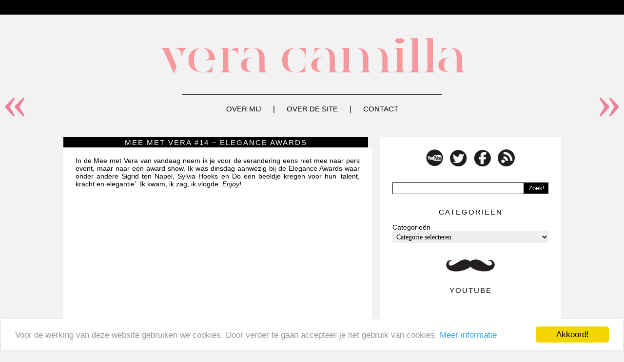

--- FILE ---
content_type: text/html; charset=UTF-8
request_url: https://veracamilla.nl/2012/09/mee-met-vera-14-elegance-awards/
body_size: 18933
content:
<!DOCTYPE html PUBLIC "-//W3C//DTD XHTML 1.0 Transitional//EN" "https://www.w3.org/TR/xhtml1/DTD/xhtml1-transitional.dtd">
<html xmlns="https://www.w3.org/1999/xhtml" xmlns:og="https://ogp.me/ns#" xmlns:fb="https://www.facebook.com/2008/fbml">
<head profile="https://gmpg.org/xfn/11">
<meta http-equiv="Content-Type" content="text/html; charset=UTF-8" />
<title>veracamilla.nl   |  Mee met Vera #14 &#8211; Elegance Awards</title>
<meta property="fb:app_id" content="your_fb_app_id" />
<meta property="fb:admins" content="your_fb_admin_id" />
<meta property="og:url" content="https://veracamilla.nl/2012/09/mee-met-vera-14-elegance-awards/"/>
<meta property="og:title" content="Mee met Vera #14 &#8211; Elegance Awards" />
<meta property="og:description" content="In de Mee met Vera van vandaag neem ik je voor de verandering eens niet mee naar pers event, maar naar een award show. Ik was dinsdag aanwezig bij de Elegance Awards waar onder andere Sigrid ten Napel, Sylvia Hoeks en Do een beeldje kregen voor hun &#8216;talent, kracht en elegantie&#8217;. Ik kwam, ik zag, ik vlogde. Enjoy!

Klik hier als je de video niet kunt zien.
" />
<meta property="og:type" content="article" />
<meta property="og:image" content="" />
<meta name="generator" content="WordPress 5.6.14" />
<link rel="alternate" type="application/rss+xml" title="veracamilla.nl RSS Feed" href="https://veracamilla.nl/feed/" />
<link rel="pingback" href="https://veracamilla.nl/xmlrpc.php" />
<link rel='nofollow' href='https://fonts.googleapis.com/css?family=Orienta' rel='stylesheet' type='text/css'>
<link rel="stylesheet" href="https://veracamilla.nl/wp-content/themes/veracamilla2013/style.css" type="text/css" media="screen" />
<link href="https://veracamilla.nl/wp-content/themes/veracamilla2013/images/favicon.ico" rel="shortcut icon" />
<meta name="verification" content="45b34a76f4fdbdd91e211d34736b3f50" />
<meta name="d81c75086dbdc9f" content="dc7d7cd3242d88e7b16ac07ea51f1c26" />
<link rel='dns-prefetch' rel='nofollow' href='//s.w.org' />
<link rel="alternate" type="application/rss+xml" title="veracamilla.nl &raquo; Mee met Vera #14 &#8211; Elegance Awards Reactiesfeed" href="https://veracamilla.nl/2012/09/mee-met-vera-14-elegance-awards/feed/" />
		<script type="text/javascript">
			window._wpemojiSettings = {"baseUrl":"https:\/\/s.w.org\/images\/core\/emoji\/13.0.1\/72x72\/","ext":".png","svgUrl":"https:\/\/s.w.org\/images\/core\/emoji\/13.0.1\/svg\/","svgExt":".svg","source":{"concatemoji":"https:\/\/veracamilla.nl\/wp-includes\/js\/wp-emoji-release.min.js?ver=5.6.14"}};
			!function(e,a,t){var n,r,o,i=a.createElement("canvas"),p=i.getContext&&i.getContext("2d");function s(e,t){var a=String.fromCharCode;p.clearRect(0,0,i.width,i.height),p.fillText(a.apply(this,e),0,0);e=i.toDataURL();return p.clearRect(0,0,i.width,i.height),p.fillText(a.apply(this,t),0,0),e===i.toDataURL()}function c(e){var t=a.createElement("script");t.src=e,t.defer=t.type="text/javascript",a.getElementsByTagName("head")[0].appendChild(t)}for(o=Array("flag","emoji"),t.supports={everything:!0,everythingExceptFlag:!0},r=0;r<o.length;r++)t.supports[o[r]]=function(e){if(!p||!p.fillText)return!1;switch(p.textBaseline="top",p.font="600 32px Arial",e){case"flag":return s([127987,65039,8205,9895,65039],[127987,65039,8203,9895,65039])?!1:!s([55356,56826,55356,56819],[55356,56826,8203,55356,56819])&&!s([55356,57332,56128,56423,56128,56418,56128,56421,56128,56430,56128,56423,56128,56447],[55356,57332,8203,56128,56423,8203,56128,56418,8203,56128,56421,8203,56128,56430,8203,56128,56423,8203,56128,56447]);case"emoji":return!s([55357,56424,8205,55356,57212],[55357,56424,8203,55356,57212])}return!1}(o[r]),t.supports.everything=t.supports.everything&&t.supports[o[r]],"flag"!==o[r]&&(t.supports.everythingExceptFlag=t.supports.everythingExceptFlag&&t.supports[o[r]]);t.supports.everythingExceptFlag=t.supports.everythingExceptFlag&&!t.supports.flag,t.DOMReady=!1,t.readyCallback=function(){t.DOMReady=!0},t.supports.everything||(n=function(){t.readyCallback()},a.addEventListener?(a.addEventListener("DOMContentLoaded",n,!1),e.addEventListener("load",n,!1)):(e.attachEvent("onload",n),a.attachEvent("onreadystatechange",function(){"complete"===a.readyState&&t.readyCallback()})),(n=t.source||{}).concatemoji?c(n.concatemoji):n.wpemoji&&n.twemoji&&(c(n.twemoji),c(n.wpemoji)))}(window,document,window._wpemojiSettings);
		</script>
		<style type="text/css">
img.wp-smiley,
img.emoji {
	display: inline !important;
	border: none !important;
	box-shadow: none !important;
	height: 1em !important;
	width: 1em !important;
	margin: 0 .07em !important;
	vertical-align: -0.1em !important;
	background: none !important;
	padding: 0 !important;
}
</style>
	<link rel='stylesheet' id='wp-block-library-css'  href='https://veracamilla.nl/wp-includes/css/dist/block-library/style.min.css?ver=5.6.14' type='text/css' media='all' />
<link rel='stylesheet' id='contact-form-7-css'  href='https://veracamilla.nl/wp-content/plugins/contact-form-7/includes/css/styles.css?ver=5.4.2' type='text/css' media='all' />
<link rel='stylesheet' id='wp-pagenavi-css'  href='https://veracamilla.nl/wp-content/plugins/wp-pagenavi/pagenavi-css.css?ver=2.70' type='text/css' media='all' />
<script type='text/javascript' src='https://veracamilla.nl/wp-includes/js/jquery/jquery.min.js?ver=3.5.1' id='jquery-core-js'></script>
<script type='text/javascript' src='https://veracamilla.nl/wp-includes/js/jquery/jquery-migrate.min.js?ver=3.3.2' id='jquery-migrate-js'></script>
<script type='text/javascript' src='https://veracamilla.nl/wp-content/plugins/google-analyticator/external-tracking.min.js?ver=6.5.7' id='ga-external-tracking-js'></script>
<link rel="https://api.w.org/" href="https://veracamilla.nl/wp-json/" /><link rel="alternate" type="application/json" href="https://veracamilla.nl/wp-json/wp/v2/posts/46884" /><link rel="EditURI" type="application/rsd+xml" title="RSD" href="https://veracamilla.nl/xmlrpc.php?rsd" />
<link rel="wlwmanifest" type="application/wlwmanifest+xml" href="https://veracamilla.nl/wp-includes/wlwmanifest.xml" /> 
<meta name="generator" content="WordPress 5.6.14" />
<link rel="canonical" href="https://veracamilla.nl/2012/09/mee-met-vera-14-elegance-awards/" />
<link rel='shortlink' href='https://veracamilla.nl/?p=46884' />
<link rel="alternate" type="application/json+oembed" href="https://veracamilla.nl/wp-json/oembed/1.0/embed?url=https%3A%2F%2Fveracamilla.nl%2F2012%2F09%2Fmee-met-vera-14-elegance-awards%2F" />
<link rel="alternate" type="text/xml+oembed" href="https://veracamilla.nl/wp-json/oembed/1.0/embed?url=https%3A%2F%2Fveracamilla.nl%2F2012%2F09%2Fmee-met-vera-14-elegance-awards%2F&#038;format=xml" />
	<!-- Begin Cookie Consent plugin by Silktide - http://silktide.com/cookieconsent -->
	<script type="text/javascript">
	    window.cookieconsent_options = {"message":"Voor de werking van deze website gebruiken we cookies. Door verder te gaan accepteer je het gebruik van cookies.","dismiss":"Akkoord!","learnMore":"Meer informatie","link":"https://veracamilla.nl/cookie-gebruik/","theme":"light-bottom"};
	</script>
	
	<script type="text/javascript" src="//cdnjs.cloudflare.com/ajax/libs/cookieconsent2/1.0.9/cookieconsent.min.js"></script>
	<!-- End Cookie Consent plugin -->

	<!-- Google Analytics Tracking by Google Analyticator 6.5.7 -->
<script type="text/javascript">
    var analyticsFileTypes = [];
    var analyticsSnippet = 'disabled';
    var analyticsEventTracking = 'enabled';
</script>
<script type="text/javascript">
	(function(i,s,o,g,r,a,m){i['GoogleAnalyticsObject']=r;i[r]=i[r]||function(){
	(i[r].q=i[r].q||[]).push(arguments)},i[r].l=1*new Date();a=s.createElement(o),
	m=s.getElementsByTagName(o)[0];a.async=1;a.src=g;m.parentNode.insertBefore(a,m)
	})(window,document,'script','//www.google-analytics.com/analytics.js','ga');
	ga('create', 'UA-15080929-1', 'auto');

	ga('set', 'anonymizeIp', true);
 
	ga('send', 'pageview');
</script>
<!-- wp thread comment 1.4.9.4.002 -->
<style type="text/css" media="screen">
.editComment, .editableComment, .textComment{
	display: inline;
}
.comment-childs{
	border: 1px solid #dcdcdc;
	padding: 4px;
margin:4px;
	background-color: white;
}
.chalt{
	background-color: #fff;
}
#newcomment{
	border:1px dashed #777;width:90%;
}
#newcommentsubmit{
	color:red;
}
.adminreplycomment{
	border:1px dashed #777;
	width:99%;
	margin:4px;
	padding:4px;
}
.mvccls{
	color: #999;
}
			
</style>
</head>
<body>
<div id="main-wrapper">
<div id="topbar">
</div>

<div id="container">
<a href="https://veracamilla.nl" title="Vera Camilla" id="logo"><img src="https://veracamilla.nl/wp-content/uploads/logonew.png" width="640" alt="Vera Camilla" /></a>
<img src="https://veracamilla.nl/wp-content/themes/veracamilla2013/images/Lijn.png" class="aligncenter" id="horizontal-line" />

<ul id="nav">
<li><a href="https://veracamilla.nl/about" title="Over mij">Over mij</a> | </li>
<li><a href="https://veracamilla.nl/website" title="Over de site">Over de site</a> | </li>
<li><a href="https://veracamilla.nl/contact" title="Contact">Contact</a> </li>
</ul>
<div id="sidebar">
<div class="widget">			<div class="textwidget"><div class="aligncenter socialmedia">
<a rel="nofollow" href="https://youtube.com/veracamilla/" target="_blank" rel="noopener"><img src="https://www.veracamilla.nl/wp-content/themes/veracamilla2013/images/YouTube.png"></a> 
<a rel="nofollow" href="https://twitter.com/Veracamilla/" target="_blank" rel="noopener"><img src="https://www.veracamilla.nl/wp-content/themes/veracamilla2013/images/Twitter.png"></a> 
<a rel="nofollow" href="https://www.facebook.com/veracamilla" target="_blank" rel="noopener"><img src="https://www.veracamilla.nl/wp-content/themes/veracamilla2013/images/Facebook.png"></a> 
<a href="https://veracamilla.nl/?rss=feed" target="_blank" rel="noopener"><img src="https://www.veracamilla.nl/wp-content/themes/veracamilla2013/images/RSS.png"></a> 
</div></div>
		</div><div class="widget"><form role="search" method="get" id="searchform" action="https://veracamilla.nl/">
        <input type="text" value="" name="s" id="s" />
        <input type="submit" id="searchsubmit" value="Zoek!" />
</form></div><div class="widget"><h2>Categorieën</h2><form action="https://veracamilla.nl" method="get"><label class="screen-reader-text" for="cat">Categorieën</label><select  name='cat' id='cat' class='postform' >
	<option value='-1'>Categorie selecteren</option>
	<option class="level-0" value="35">&#8230; Of The Day&nbsp;&nbsp;(184)</option>
	<option class="level-0" value="585">A Touch Of Fashion&nbsp;&nbsp;(98)</option>
	<option class="level-0" value="21">Anders&nbsp;&nbsp;(187)</option>
	<option class="level-0" value="5990">Battles/dupes&nbsp;&nbsp;(31)</option>
	<option class="level-0" value="11">Beauty gerelateerd&nbsp;&nbsp;(199)</option>
	<option class="level-0" value="170">Celeb&#8217;s&nbsp;&nbsp;(39)</option>
	<option class="level-0" value="11267">Cheers to the freakin&#8230;&nbsp;&nbsp;(2)</option>
	<option class="level-0" value="5703">Cocktail review&nbsp;&nbsp;(18)</option>
	<option class="level-0" value="26">Columns&nbsp;&nbsp;(16)</option>
	<option class="level-0" value="63">Elektronica, gadgets, muziek etc&nbsp;&nbsp;(59)</option>
	<option class="level-0" value="4097">Eten en koken&nbsp;&nbsp;(8)</option>
	<option class="level-0" value="4045">Favorieten&nbsp;&nbsp;(48)</option>
	<option class="level-0" value="69">Haar&nbsp;&nbsp;(73)</option>
	<option class="level-0" value="4182">High end&nbsp;&nbsp;(392)</option>
	<option class="level-0" value="586">In de media&nbsp;&nbsp;(22)</option>
	<option class="level-0" value="11516">In het make-uptasje van&#8230;&nbsp;&nbsp;(31)</option>
	<option class="level-0" value="19">Kortingen en acties&nbsp;&nbsp;(25)</option>
	<option class="level-0" value="16">Kwasten&nbsp;&nbsp;(85)</option>
	<option class="level-0" value="5855">Lente/zomer/herfst/winter foto&#8217;s&nbsp;&nbsp;(236)</option>
	<option class="level-0" value="4154">Lifestyle&nbsp;&nbsp;(64)</option>
	<option class="level-0" value="587">Low-budget&nbsp;&nbsp;(558)</option>
	<option class="level-0" value="588">Make-up collecties&nbsp;&nbsp;(30)</option>
	<option class="level-0" value="4002">Mannen&nbsp;&nbsp;(13)</option>
	<option class="level-0" value="11332">Mid budget&nbsp;&nbsp;(186)</option>
	<option class="level-0" value="8">Mijn collectie&nbsp;&nbsp;(21)</option>
	<option class="level-0" value="36">Mode&nbsp;&nbsp;(117)</option>
	<option class="level-0" value="10">Nagels enzo&nbsp;&nbsp;(270)</option>
	<option class="level-0" value="320">Parfum&nbsp;&nbsp;(116)</option>
	<option class="level-0" value="29">Personal Life&nbsp;&nbsp;(205)</option>
	<option class="level-0" value="3406">Playing with make-up&nbsp;&nbsp;(13)</option>
	<option class="level-0" value="13">Reviews&nbsp;&nbsp;(242)</option>
	<option class="level-0" value="14">Shoplogs/hauls&nbsp;&nbsp;(97)</option>
	<option class="level-0" value="329">Sieraden&nbsp;&nbsp;(60)</option>
	<option class="level-0" value="4">Site&nbsp;&nbsp;(49)</option>
	<option class="level-0" value="58">Sponsored&nbsp;&nbsp;(137)</option>
	<option class="level-0" value="10045">Tutorial&nbsp;&nbsp;(12)</option>
	<option class="level-0" value="591">Twitter Question&nbsp;&nbsp;(213)</option>
	<option class="level-0" value="1">Uncategorized&nbsp;&nbsp;(130)</option>
	<option class="level-0" value="5856">VC beauty nieuws&nbsp;&nbsp;(28)</option>
	<option class="level-0" value="55">Verzorging&nbsp;&nbsp;(205)</option>
	<option class="level-0" value="18">Video&nbsp;&nbsp;(957)</option>
</select>
</form>
<script type="text/javascript">
/* <![CDATA[ */
(function() {
	var dropdown = document.getElementById( "cat" );
	function onCatChange() {
		if ( dropdown.options[ dropdown.selectedIndex ].value > 0 ) {
			dropdown.parentNode.submit();
		}
	}
	dropdown.onchange = onCatChange;
})();
/* ]]> */
</script>

			</div><div class="widget">			<div class="textwidget"><img src="https://www.veracamilla.nl/wp-content/themes/veracamilla2013/images/Snor.png" class="aligncenter" width="100"></div>
		</div><div class="widget"><h2>YouTube</h2>			<div class="textwidget"><iframe src="//www.youtube.com/embed/_VlyWRmp7Oo" frameborder="0" allowfullscreen></iframe></div>
		</div><div class="widget"><h2>Tag wolk</h2><div class="tagcloud"><a href="https://veracamilla.nl/tag/beauty/" class="tag-cloud-link tag-link-11485 tag-link-position-1" style="font-size: 8.2352941176471pt;" aria-label="Beauty gerelateerd (96 items)">Beauty gerelateerd</a>
<a href="https://veracamilla.nl/tag/blush/" class="tag-cloud-link tag-link-306 tag-link-position-2" style="font-size: 8.9411764705882pt;" aria-label="blush (111 items)">blush</a>
<a href="https://veracamilla.nl/tag/budget/" class="tag-cloud-link tag-link-72 tag-link-position-3" style="font-size: 8.1176470588235pt;" aria-label="Budget (94 items)">Budget</a>
<a href="https://veracamilla.nl/tag/catrice/" class="tag-cloud-link tag-link-1407 tag-link-position-4" style="font-size: 10.588235294118pt;" aria-label="catrice (153 items)">catrice</a>
<a href="https://veracamilla.nl/tag/collectie/" class="tag-cloud-link tag-link-185 tag-link-position-5" style="font-size: 11.176470588235pt;" aria-label="collectie (172 items)">collectie</a>
<a href="https://veracamilla.nl/tag/dagboek/" class="tag-cloud-link tag-link-7928 tag-link-position-6" style="font-size: 10.941176470588pt;" aria-label="dagboek (165 items)">dagboek</a>
<a href="https://veracamilla.nl/tag/diary/" class="tag-cloud-link tag-link-10725 tag-link-position-7" style="font-size: 8.5882352941176pt;" aria-label="diary (104 items)">diary</a>
<a href="https://veracamilla.nl/tag/essence/" class="tag-cloud-link tag-link-87 tag-link-position-8" style="font-size: 12pt;" aria-label="essence (203 items)">essence</a>
<a href="https://veracamilla.nl/tag/eyeshadow/" class="tag-cloud-link tag-link-89 tag-link-position-9" style="font-size: 8.7058823529412pt;" aria-label="eyeshadow (107 items)">eyeshadow</a>
<a href="https://veracamilla.nl/tag/fotos/" class="tag-cloud-link tag-link-312 tag-link-position-10" style="font-size: 12.705882352941pt;" aria-label="foto&#039;s (234 items)">foto&#039;s</a>
<a href="https://veracamilla.nl/tag/goedkoop/" class="tag-cloud-link tag-link-513 tag-link-position-11" style="font-size: 9.5294117647059pt;" aria-label="goedkoop (125 items)">goedkoop</a>
<a href="https://veracamilla.nl/tag/hm/" class="tag-cloud-link tag-link-110 tag-link-position-12" style="font-size: 11.176470588235pt;" aria-label="H&amp;M (172 items)">H&amp;M</a>
<a href="https://veracamilla.nl/tag/hema/" class="tag-cloud-link tag-link-75 tag-link-position-13" style="font-size: 8pt;" aria-label="hema (93 items)">hema</a>
<a href="https://veracamilla.nl/tag/herfst/" class="tag-cloud-link tag-link-1908 tag-link-position-14" style="font-size: 8.4705882352941pt;" aria-label="herfst (102 items)">herfst</a>
<a href="https://veracamilla.nl/tag/highlighter/" class="tag-cloud-link tag-link-1917 tag-link-position-15" style="font-size: 8.4705882352941pt;" aria-label="highlighter (102 items)">highlighter</a>
<a href="https://veracamilla.nl/tag/how-to/" class="tag-cloud-link tag-link-211 tag-link-position-16" style="font-size: 10.235294117647pt;" aria-label="how to (143 items)">how to</a>
<a href="https://veracamilla.nl/tag/instagram/" class="tag-cloud-link tag-link-5278 tag-link-position-17" style="font-size: 9.0588235294118pt;" aria-label="instagram (114 items)">instagram</a>
<a href="https://veracamilla.nl/tag/iphone/" class="tag-cloud-link tag-link-1987 tag-link-position-18" style="font-size: 11.411764705882pt;" aria-label="iphone (182 items)">iphone</a>
<a href="https://veracamilla.nl/tag/kerst/" class="tag-cloud-link tag-link-423 tag-link-position-19" style="font-size: 9.7647058823529pt;" aria-label="kerst (130 items)">kerst</a>
<a href="https://veracamilla.nl/tag/kleding/" class="tag-cloud-link tag-link-173 tag-link-position-20" style="font-size: 8.2352941176471pt;" aria-label="kleding (97 items)">kleding</a>
<a href="https://veracamilla.nl/tag/lente/" class="tag-cloud-link tag-link-2145 tag-link-position-21" style="font-size: 9.2941176470588pt;" aria-label="lente (120 items)">lente</a>
<a href="https://veracamilla.nl/tag/lipstick/" class="tag-cloud-link tag-link-262 tag-link-position-22" style="font-size: 12.941176470588pt;" aria-label="lipstick (245 items)">lipstick</a>
<a href="https://veracamilla.nl/tag/look/" class="tag-cloud-link tag-link-524 tag-link-position-23" style="font-size: 8.9411764705882pt;" aria-label="look (111 items)">look</a>
<a href="https://veracamilla.nl/tag/mac/" class="tag-cloud-link tag-link-78 tag-link-position-24" style="font-size: 12.588235294118pt;" aria-label="Mac (228 items)">Mac</a>
<a href="https://veracamilla.nl/tag/make-up/" class="tag-cloud-link tag-link-439 tag-link-position-25" style="font-size: 13.764705882353pt;" aria-label="make-up (286 items)">make-up</a>
<a href="https://veracamilla.nl/tag/mention/" class="tag-cloud-link tag-link-4550 tag-link-position-26" style="font-size: 10.352941176471pt;" aria-label="mention (146 items)">mention</a>
<a href="https://veracamilla.nl/tag/nagellak/" class="tag-cloud-link tag-link-197 tag-link-position-27" style="font-size: 13.176470588235pt;" aria-label="nagellak (258 items)">nagellak</a>
<a href="https://veracamilla.nl/tag/nail-polish/" class="tag-cloud-link tag-link-459 tag-link-position-28" style="font-size: 8.2352941176471pt;" aria-label="nail polish (96 items)">nail polish</a>
<a href="https://veracamilla.nl/tag/oogschaduw/" class="tag-cloud-link tag-link-248 tag-link-position-29" style="font-size: 13.882352941176pt;" aria-label="oogschaduw (296 items)">oogschaduw</a>
<a href="https://veracamilla.nl/tag/overzicht/" class="tag-cloud-link tag-link-4854 tag-link-position-30" style="font-size: 9.6470588235294pt;" aria-label="overzicht (128 items)">overzicht</a>
<a href="https://veracamilla.nl/tag/palette/" class="tag-cloud-link tag-link-198 tag-link-position-31" style="font-size: 10.235294117647pt;" aria-label="palette (145 items)">palette</a>
<a href="https://veracamilla.nl/tag/parfum/" class="tag-cloud-link tag-link-11493 tag-link-position-32" style="font-size: 9.4117647058824pt;" aria-label="Parfum (123 items)">Parfum</a>
<a href="https://veracamilla.nl/tag/persoonlijk/" class="tag-cloud-link tag-link-30 tag-link-position-33" style="font-size: 10.823529411765pt;" aria-label="persoonlijk (161 items)">persoonlijk</a>
<a href="https://veracamilla.nl/tag/question/" class="tag-cloud-link tag-link-2643 tag-link-position-34" style="font-size: 10.705882352941pt;" aria-label="question (157 items)">question</a>
<a href="https://veracamilla.nl/tag/review/" class="tag-cloud-link tag-link-518 tag-link-position-35" style="font-size: 22pt;" aria-label="review (1.436 items)">review</a>
<a href="https://veracamilla.nl/tag/shoplog/" class="tag-cloud-link tag-link-200 tag-link-position-36" style="font-size: 8.7058823529412pt;" aria-label="shoplog (105 items)">shoplog</a>
<a href="https://veracamilla.nl/tag/swatches/" class="tag-cloud-link tag-link-15 tag-link-position-37" style="font-size: 17.411764705882pt;" aria-label="Swatches (594 items)">Swatches</a>
<a href="https://veracamilla.nl/tag/tutorial/" class="tag-cloud-link tag-link-533 tag-link-position-38" style="font-size: 9.2941176470588pt;" aria-label="tutorial (118 items)">tutorial</a>
<a href="https://veracamilla.nl/tag/tweet/" class="tag-cloud-link tag-link-4096 tag-link-position-39" style="font-size: 10.588235294118pt;" aria-label="tweet (154 items)">tweet</a>
<a href="https://veracamilla.nl/tag/twitter/" class="tag-cloud-link tag-link-3007 tag-link-position-40" style="font-size: 11.882352941176pt;" aria-label="twitter (199 items)">twitter</a>
<a href="https://veracamilla.nl/tag/filmpje/" class="tag-cloud-link tag-link-11489 tag-link-position-41" style="font-size: 13.764705882353pt;" aria-label="Video (289 items)">Video</a>
<a href="https://veracamilla.nl/tag/vraag/" class="tag-cloud-link tag-link-3138 tag-link-position-42" style="font-size: 11.058823529412pt;" aria-label="vraag (167 items)">vraag</a>
<a href="https://veracamilla.nl/tag/wekelijks/" class="tag-cloud-link tag-link-11152 tag-link-position-43" style="font-size: 8.8235294117647pt;" aria-label="wekelijks (109 items)">wekelijks</a>
<a href="https://veracamilla.nl/tag/youtube/" class="tag-cloud-link tag-link-180 tag-link-position-44" style="font-size: 12.823529411765pt;" aria-label="YouTube (237 items)">YouTube</a>
<a href="https://veracamilla.nl/tag/zomer/" class="tag-cloud-link tag-link-3261 tag-link-position-45" style="font-size: 10.235294117647pt;" aria-label="zomer (143 items)">zomer</a></div>
</div><div class="widget"><h2>Bureaublad achtergronden</h2>			<div class="textwidget"><a href="https://veracamilla.nl/bureaublad-achtergronden/"><img src="https://veracamilla.nl/wp-content/uploads/achtergrond03.jpg" width="320" border="0"></a></div>
		</div><div class="widget">			<div class="textwidget"><a title="wordpress visitors" rel="nofollow" href="https://statcounter.com/wordpress.com/" target="_blank" rel="noopener"><img src="https://c.statcounter.com/6793833/0/4109fcc7/1/"
alt="wordpress visitors" border="0"></a>

<a title="wordpress com stats" rel="nofollow" href="https://statcounter.com/wordpress.org/" target="_blank" rel="noopener"><img
src="https://c.statcounter.com/6793833/0/4109fcc7/1/"
alt="wordpress com stats"
border="0"></a></div>
		</div><div class="widget">			<div class="textwidget"><script language="JavaScript" type="text/javascript">
	AC_FL_RunContent(
		'codebase', 'https://download.macromedia.com/pub/shockwave/cabs/flash/swflash.cab#version=10,0,0,0',
		'width', '250',
		'height', '300',
		'src', 'wp-content/uploads/250x300',
		'quality', 'high',
		'pluginspage', 'https://www.adobe.com/go/getflashplayer',
		'align', 'middle',
		'play', 'true',
		'loop', 'true',
		'scale', 'showall',
		'wmode', 'window',
		'devicefont', 'false',
		'id', 'wp-content/uploads/250x300',
		'bgcolor', '#ffffff',
		'name', 'wp-content/uploads/250x300',
		'menu', 'true',
		'allowFullScreen', 'false',
		'allowScriptAccess','sameDomain',
		'movie', 'wp-content/uploads/250x300',
		'salign', ''
		); //end AC code
</script>
<noscript>
	<object classid="clsid:d27cdb6e-ae6d-11cf-96b8-444553540000" codebase="https://download.macromedia.com/pub/shockwave/cabs/flash/swflash.cab#version=10,0,0,0" id="250x300" align="middle">
	<param name="allowScriptAccess" value="sameDomain" />
	<param name="allowFullScreen" value="false" />
	<param name="movie" value="https://img215.imageshack.us/img215/4421/5lt.mp4" /><param name="quality" value="high" /><param name="bgcolor" value="#ffffff" />	<embed src="https://veracamilla.nl/wp-content/uploads/250x300.swf" quality="high" bgcolor="#ffffff" name="wp-content/uploads/250x300" align="middle" allowScriptAccess="sameDomain" allowFullScreen="false" type="application/x-shockwave-flash" pluginspage="https://www.adobe.com/go/getflashplayer" />
	</object>
</noscript></div>
		</div></div>

<div id="page"><!-- start content -->
<div id="next-post">
<a href="https://veracamilla.nl/2012/09/fotd-all-colorful-eyes-on-you/">&raquo;</a></div>
<div id="prev-post">
<a href="https://veracamilla.nl/2012/09/twitter-question-94/">&laquo;</a> 
</div>
<script type="text/javascript">
var isiPad = navigator.userAgent.match(/iPad/i) != null;
var isiPhone = navigator.userAgent.match(/iPhone/i) != null;
if(isiPad == false && isiPhone == false){
document.getElementById('prev-post').style.position = "fixed";
document.getElementById('prev-post').style.top = "152px";
document.getElementById('next-post').style.position = "fixed";
document.getElementById('next-post').style.top = "152px";
}
</script>
<h1 class="title">Mee met Vera #14 &#8211; Elegance Awards</h1>
<div class="content">
<div class="post">
<p>In de Mee met Vera van vandaag neem ik je voor de verandering eens niet mee naar pers event, maar naar een award show. Ik was dinsdag aanwezig bij de Elegance Awards waar onder andere Sigrid ten Napel, Sylvia Hoeks en Do een beeldje kregen voor hun &#8216;talent, kracht en elegantie&#8217;. Ik kwam, ik zag, ik vlogde. <i>Enjoy!</i><center><br />
<iframe width="575" height="323" src="http://www.youtube.com/embed/elPSBdo48N0" frameborder="0" allowfullscreen></iframe><br />
Klik <a rel="nofollow" href="http://youtu.be/elPSBdo48N0" target="_blank">hier </a>als je de video niet kunt zien.</center></p>
</div>
<div class="meta">
<a rel="nofollow" href="https://twitter.com/home?status=Blog op veracamilla: https://veracamilla.nl/2012/09/mee-met-vera-14-elegance-awards/" target="_blank" title="Twitter"><img src="https://www.veracamilla.nl/wp-content/themes/veracamilla2013/images/DelenTwitter.png" alt="Twitter" border="none" /></a> 
<a rel="nofollow" href="https://www.facebook.com/sharer.php?u=https://veracamilla.nl/2012/09/mee-met-vera-14-elegance-awards/&t=Mee met Vera #14 &#8211; Elegance Awards" target="_blank" title="Facebook"><img src="https://www.veracamilla.nl/wp-content/themes/veracamilla2013/images/DelenFacebook.png" alt="Facebook" border="none" /></a>

<div class="alignright">
Categorie: <a href="https://veracamilla.nl/category/filmpje/" rel="category tag">Video</a> | 16 september 2012 | <a href="https://veracamilla.nl/2012/09/mee-met-vera-14-elegance-awards/#comments">90 reacties</a> | Tags: <a href="https://veracamilla.nl/tag/awards/" rel="tag">awards</a>, <a href="https://veracamilla.nl/tag/do/" rel="tag">do</a>, <a href="https://veracamilla.nl/tag/elegance/" rel="tag">Elegance</a>, <a href="https://veracamilla.nl/tag/event/" rel="tag">event</a>, <a href="https://veracamilla.nl/tag/jessica-durlacher/" rel="tag">jessica durlacher</a>, <a href="https://veracamilla.nl/tag/mee-met-vera/" rel="tag">mee met vera</a>, <a href="https://veracamilla.nl/tag/monic-hendrickx/" rel="tag">monic hendrickx</a>, <a href="https://veracamilla.nl/tag/optreden/" rel="tag">optreden</a>, <a href="https://veracamilla.nl/tag/sigrid-ten-napel/" rel="tag">sigrid ten napel</a>, <a href="https://veracamilla.nl/tag/suzanne/" rel="tag">suzanne</a>, <a href="https://veracamilla.nl/tag/sylvia-hoeks/" rel="tag">sylvia hoeks</a>, <a href="https://veracamilla.nl/tag/filmpje/" rel="tag">Video</a>, <a href="https://veracamilla.nl/tag/vlog/" rel="tag">vlog</a><br clear="all" /> 
</div></div><br clear="all" />
<link rel="stylesheet" href="https://veracamilla.nl/wp-content/themes/veracamilla2013/style.css" type="text/css" media="screen" />

<!-- You can start editing here. -->
<a name="comments" id="comments"><h1>Reacties</h1></a>

 <div class="commenttop">
<b>Door <a rel='nofollow' href='http://curvacious.nl/' rel='external nofollow ugc' class='url'>Desirée</a>  </b> <i>op 16 september 2012  12:12</i></div>
<div class="commenttext">
<img alt='' src='https://secure.gravatar.com/avatar/2bb7688b3851467d9ab0e8a8f95a69b9?s=40&#038;d=blank&#038;r=g' srcset='https://secure.gravatar.com/avatar/2bb7688b3851467d9ab0e8a8f95a69b9?s=80&#038;d=blank&#038;r=g 2x' class='avatar avatar-40 photo' height='40' width='40' loading='lazy'/><p>Ik vind de Mee met Vera&#8217;s altijd leuk, neemt je mee achter de schermen :))</p>
<p class="thdrpy"><a href="javascript:void(0)" onclick="movecfm(event,153897,1,'Desirée');">[Beantwoorden]</a></p></div><br />


<div class="commenttop">
<b>Door <a rel='nofollow' href='http://lifesplash.nl' rel='external nofollow ugc' class='url'>Lifesplash</a>  </b> <i>op 16 september 2012  12:14</i></div>
<div class="commenttext">
<img alt='' src='https://secure.gravatar.com/avatar/8eaa5380834ebd5490522a8b108bc8c9?s=40&#038;d=blank&#038;r=g' srcset='https://secure.gravatar.com/avatar/8eaa5380834ebd5490522a8b108bc8c9?s=80&#038;d=blank&#038;r=g 2x' class='avatar avatar-40 photo' height='40' width='40' loading='lazy'/><p>Ik blijf dol op je Mee met Vera&#8217;s! Ook deze is weer heel leuk, haha. Zei je nou Po in plaats van Do? hahahha daar moest ik wel even om lachen lol. Dat meisje lijkt inderdaad heel erg op Audrina, iets in haar ogen of zo. Knap is ze btw! Leuk filmpje, haha.</p>
<p class="thdrpy"><a href="javascript:void(0)" onclick="movecfm(event,153899,1,'Lifesplash');">[Beantwoorden]</a></p><div class="comment-childs chalt" id="comment-153908"><div class="commenttop">Vera Camilla antwoordt op 16 september 2012 om 12:32:</div>
<img alt='' src='https://secure.gravatar.com/avatar/5835f11df0db193675cdf2832e46ec0a?s=40&#038;d=blank&#038;r=g' srcset='https://secure.gravatar.com/avatar/5835f11df0db193675cdf2832e46ec0a?s=80&#038;d=blank&#038;r=g 2x' class='avatar avatar-40 photo' height='40' width='40' loading='lazy'/><p>Dankjewel! ^^) En ik zei Bo! Haha.</p>
<p class="thdrpy"><a href="javascript:void(0)" onclick="movecfm(event,153908,2,'Vera Camilla');">[Beantwoorden]</a></p></div></div><br />


 <div class="commenttop">
<b>Door <a rel='nofollow' href='http://www.c-loveyourlife-c.blogspot.nl' rel='external nofollow ugc' class='url'>Charile</a>  </b> <i>op 16 september 2012  12:27</i></div>
<div class="commenttext">
<img alt='' src='https://secure.gravatar.com/avatar/e34d8b558c1c6f85f205816cdc5fa20d?s=40&#038;d=blank&#038;r=g' srcset='https://secure.gravatar.com/avatar/e34d8b558c1c6f85f205816cdc5fa20d?s=80&#038;d=blank&#038;r=g 2x' class='avatar avatar-40 photo' height='40' width='40' loading='lazy'/><p>Echt een leuk fillmpje!</p>
<p class="thdrpy"><a href="javascript:void(0)" onclick="movecfm(event,153903,1,'Charile');">[Beantwoorden]</a></p></div><br />


<div class="commenttop">
<b>Door <a rel='nofollow' href='http://www.rithika.nl' rel='external nofollow ugc' class='url'>Dita</a>  </b> <i>op 16 september 2012  12:28</i></div>
<div class="commenttext">
<img alt='' src='https://secure.gravatar.com/avatar/3f81ddcb48f461ace2c3e22738c6f1fb?s=40&#038;d=blank&#038;r=g' srcset='https://secure.gravatar.com/avatar/3f81ddcb48f461ace2c3e22738c6f1fb?s=80&#038;d=blank&#038;r=g 2x' class='avatar avatar-40 photo' height='40' width='40' loading='lazy'/><p>Heerlijk die &#8221;mee met Vera&#8217;s &#8221; :)</p>
<p class="thdrpy"><a href="javascript:void(0)" onclick="movecfm(event,153904,1,'Dita');">[Beantwoorden]</a></p></div><br />


 <div class="commenttop">
<b>Door Lieke  </b> <i>op 16 september 2012  12:29</i></div>
<div class="commenttext">
<img alt='' src='https://secure.gravatar.com/avatar/429fd25f1c635df05a3f70887c433004?s=40&#038;d=blank&#038;r=g' srcset='https://secure.gravatar.com/avatar/429fd25f1c635df05a3f70887c433004?s=80&#038;d=blank&#038;r=g 2x' class='avatar avatar-40 photo' height='40' width='40' loading='lazy'/><p>Wauw, je filmpjes blijven altijd leuk!<br />
En je outfit die je aanhad is erg leuk gecombineerd!</p>
<p class="thdrpy"><a href="javascript:void(0)" onclick="movecfm(event,153905,1,'Lieke');">[Beantwoorden]</a></p><div class="comment-childs chalt" id="comment-153910"><div class="commenttop">Vera Camilla antwoordt op 16 september 2012 om 12:32:</div>
<img alt='' src='https://secure.gravatar.com/avatar/5835f11df0db193675cdf2832e46ec0a?s=40&#038;d=blank&#038;r=g' srcset='https://secure.gravatar.com/avatar/5835f11df0db193675cdf2832e46ec0a?s=80&#038;d=blank&#038;r=g 2x' class='avatar avatar-40 photo' height='40' width='40' loading='lazy'/><p>Dankjewel! Good to hear :$</p>
<p class="thdrpy"><a href="javascript:void(0)" onclick="movecfm(event,153910,2,'Vera Camilla');">[Beantwoorden]</a></p></div></div><br />


<div class="commenttop">
<b>Door <a rel='nofollow' href='http://365daysofmylovelylife.blogspot.nl/' rel='external nofollow ugc' class='url'>martina</a>  </b> <i>op 16 september 2012  12:30</i></div>
<div class="commenttext">
<img alt='' src='https://secure.gravatar.com/avatar/57a8688080cb2de2e6c980ace1b558cf?s=40&#038;d=blank&#038;r=g' srcset='https://secure.gravatar.com/avatar/57a8688080cb2de2e6c980ace1b558cf?s=80&#038;d=blank&#038;r=g 2x' class='avatar avatar-40 photo' height='40' width='40' loading='lazy'/><p>superleuke intro en outro heb je, moest ik nog even kwijt;)</p>
<p>ik moest wel lachen toen je die kledingzak uit de goodiebag haalde haha</p>
<p class="thdrpy"><a href="javascript:void(0)" onclick="movecfm(event,153906,1,'martina');">[Beantwoorden]</a></p></div><br />


 <div class="commenttop">
<b>Door Marlin  </b> <i>op 16 september 2012  12:32</i></div>
<div class="commenttext">
<img alt='' src='https://secure.gravatar.com/avatar/dbca1397a73253c49ba94e85b0c43350?s=40&#038;d=blank&#038;r=g' srcset='https://secure.gravatar.com/avatar/dbca1397a73253c49ba94e85b0c43350?s=80&#038;d=blank&#038;r=g 2x' class='avatar avatar-40 photo' height='40' width='40' loading='lazy'/><p>Leuke vlog! En dat meisje lijkt inderdaad héél erg op Audrina ! :o<br />
Ik zou wel graag weer een make up tutorial zien.</p>
<p>Liefs</p>
<p class="thdrpy"><a href="javascript:void(0)" onclick="movecfm(event,153909,1,'Marlin');">[Beantwoorden]</a></p><div class="comment-childs chalt" id="comment-153923"><div class="commenttop"><a rel='nofollow' href='http://livingafashionablelife.blogspot.com' rel='external nofollow ugc' class='url'>Nikita</a> antwoordt op 16 september 2012 om 13:02:</div>
<img alt='' src='https://secure.gravatar.com/avatar/9dbc243e5dc9bb79c365ea809f01cd1b?s=40&#038;d=blank&#038;r=g' srcset='https://secure.gravatar.com/avatar/9dbc243e5dc9bb79c365ea809f01cd1b?s=80&#038;d=blank&#038;r=g 2x' class='avatar avatar-40 photo' height='40' width='40' loading='lazy'/><p>Super lief, dankjewel  ^^)  &lt;3</p>
<p class="thdrpy"><a href="javascript:void(0)" onclick="movecfm(event,153923,2,'Nikita');">[Beantwoorden]</a></p></div></div><br />


<div class="commenttop">
<b>Door <a rel='nofollow' href='http://yolandetump.wordpress.com' rel='external nofollow ugc' class='url'>Yolande</a>  </b> <i>op 16 september 2012  12:33</i></div>
<div class="commenttext">
<img alt='' src='https://secure.gravatar.com/avatar/cab40c1df03b06505a4aa94e9902aa07?s=40&#038;d=blank&#038;r=g' srcset='https://secure.gravatar.com/avatar/cab40c1df03b06505a4aa94e9902aa07?s=80&#038;d=blank&#038;r=g 2x' class='avatar avatar-40 photo' height='40' width='40' loading='lazy'/><p>Leuk filmpje!</p>
<p class="thdrpy"><a href="javascript:void(0)" onclick="movecfm(event,153911,1,'Yolande');">[Beantwoorden]</a></p></div><br />


 <div class="commenttop">
<b>Door <a rel='nofollow' href='http://www.everyoneunique.wordpress.com' rel='external nofollow ugc' class='url'>Miranda</a>  </b> <i>op 16 september 2012  12:33</i></div>
<div class="commenttext">
<img alt='' src='https://secure.gravatar.com/avatar/e888b09ce01d86b3a4f56a9acec51e04?s=40&#038;d=blank&#038;r=g' srcset='https://secure.gravatar.com/avatar/e888b09ce01d86b3a4f56a9acec51e04?s=80&#038;d=blank&#038;r=g 2x' class='avatar avatar-40 photo' height='40' width='40' loading='lazy'/><p>Wat een leuke video :D Haha ik heb wel gelachten toen je de kledingzak eruit haalde.</p>
<p class="thdrpy"><a href="javascript:void(0)" onclick="movecfm(event,153912,1,'Miranda');">[Beantwoorden]</a></p></div><br />


<div class="commenttop">
<b>Door <a rel='nofollow' href='http://www.beautyill.nl' rel='external nofollow ugc' class='url'>Helen</a>  </b> <i>op 16 september 2012  12:35</i></div>
<div class="commenttext">
<img alt='' src='https://secure.gravatar.com/avatar/893070859022683094059aacaaaee7bc?s=40&#038;d=blank&#038;r=g' srcset='https://secure.gravatar.com/avatar/893070859022683094059aacaaaee7bc?s=80&#038;d=blank&#038;r=g 2x' class='avatar avatar-40 photo' height='40' width='40' loading='lazy'/><p>Leuk filmpje weer Vera!<br />
Ik vind het persoonlijk altijd heel leuk zo&#8217;n kijkje achter de schermen :D</p>
<p class="thdrpy"><a href="javascript:void(0)" onclick="movecfm(event,153913,1,'Helen');">[Beantwoorden]</a></p></div><br />


 <div class="commenttop">
<b>Door Nikita  </b> <i>op 16 september 2012  12:37</i></div>
<div class="commenttext">
<img alt='' src='https://secure.gravatar.com/avatar/9dbc243e5dc9bb79c365ea809f01cd1b?s=40&#038;d=blank&#038;r=g' srcset='https://secure.gravatar.com/avatar/9dbc243e5dc9bb79c365ea809f01cd1b?s=80&#038;d=blank&#038;r=g 2x' class='avatar avatar-40 photo' height='40' width='40' loading='lazy'/><p>Haha, zo stom altijd om jezelf terug te zien! Heel leuk filmpje heb je ervan gemaakt, geeft echt een heel goed beeld van de sfeer. Je komt zo heerlijk spontaan over, echt super leuk. Hoop dat we elkaar snel weer ergens tegen komen!</p>
<p>Xx. Nikita</p>
<p class="thdrpy"><a href="javascript:void(0)" onclick="movecfm(event,153914,1,'Nikita');">[Beantwoorden]</a></p><div class="comment-childs chalt" id="comment-153941"><div class="commenttop">Vera Camilla antwoordt op 16 september 2012 om 13:50:</div>
<img alt='' src='https://secure.gravatar.com/avatar/5835f11df0db193675cdf2832e46ec0a?s=40&#038;d=blank&#038;r=g' srcset='https://secure.gravatar.com/avatar/5835f11df0db193675cdf2832e46ec0a?s=80&#038;d=blank&#038;r=g 2x' class='avatar avatar-40 photo' height='40' width='40' loading='lazy'/><p>Dankjewel Audrina! Was leuk je te ontmoeten, hopelijk snel tot de volgende keer ^^) xxx</p>
<p class="thdrpy"><a href="javascript:void(0)" onclick="movecfm(event,153941,2,'Vera Camilla');">[Beantwoorden]</a></p></div></div><br />


<div class="commenttop">
<b>Door lin  </b> <i>op 16 september 2012  12:39</i></div>
<div class="commenttext">
<img alt='' src='https://secure.gravatar.com/avatar/61a050ec828dec0dd678260e3b9c6133?s=40&#038;d=blank&#038;r=g' srcset='https://secure.gravatar.com/avatar/61a050ec828dec0dd678260e3b9c6133?s=80&#038;d=blank&#038;r=g 2x' class='avatar avatar-40 photo' height='40' width='40' loading='lazy'/><p>Super leuk filmpje, weer lekker spontaan..</p>
<p>Weeet iemand toevallig hoe dat lied heet op 2:10 dat deuntje is zo lekker!??? laat het me weten als je het weet!<br />
dankjewel!</p>
<p class="thdrpy"><a href="javascript:void(0)" onclick="movecfm(event,153915,1,'lin');">[Beantwoorden]</a></p><div class="comment-childs chalt" id="comment-153930"><div class="commenttop">Adjara antwoordt op 16 september 2012 om 13:18:</div>
<img alt='' src='https://secure.gravatar.com/avatar/0c256ad1424cb040e109242e39e83668?s=40&#038;d=blank&#038;r=g' srcset='https://secure.gravatar.com/avatar/0c256ad1424cb040e109242e39e83668?s=80&#038;d=blank&#038;r=g 2x' class='avatar avatar-40 photo' height='40' width='40' loading='lazy'/><p>Ik denk dit het orgineel is: Hope That We Can Be Together Soon- Harold Melvin</p>
<p class="thdrpy"><a href="javascript:void(0)" onclick="movecfm(event,153930,2,'Adjara');">[Beantwoorden]</a></p></div><div class="comment-childs chalt" id="comment-153965"><div class="commenttop">Jasmijn antwoordt op 16 september 2012 om 15:22:</div>
<img alt='' src='https://secure.gravatar.com/avatar/ac14e7b695e9c815c49a7d51f4dac849?s=40&#038;d=blank&#038;r=g' srcset='https://secure.gravatar.com/avatar/ac14e7b695e9c815c49a7d51f4dac849?s=80&#038;d=blank&#038;r=g 2x' class='avatar avatar-40 photo' height='40' width='40' loading='lazy'/><p>Het lied dat je hier in dit filmpje hoort is een remix volgens mij, de titel is Million Voices van Otto Knows  :)</p>
<p class="thdrpy"><a href="javascript:void(0)" onclick="movecfm(event,153965,2,'Jasmijn');">[Beantwoorden]</a></p></div></div><br />


 <div class="commenttop">
<b>Door <a rel='nofollow' href='http://lovedreamslivedreams.wordpress.com' rel='external nofollow ugc' class='url'>Joyce</a>  </b> <i>op 16 september 2012  12:41</i></div>
<div class="commenttext">
<img alt='' src='https://secure.gravatar.com/avatar/6fc59c3c5a1dbfdcc553ea5cfd31fbad?s=40&#038;d=blank&#038;r=g' srcset='https://secure.gravatar.com/avatar/6fc59c3c5a1dbfdcc553ea5cfd31fbad?s=80&#038;d=blank&#038;r=g 2x' class='avatar avatar-40 photo' height='40' width='40' loading='lazy'/><p>héy, i like your blazer!</p>
<p class="thdrpy"><a href="javascript:void(0)" onclick="movecfm(event,153916,1,'Joyce');">[Beantwoorden]</a></p><div class="comment-childs chalt" id="comment-153942"><div class="commenttop">Vera Camilla antwoordt op 16 september 2012 om 13:51:</div>
<img alt='' src='https://secure.gravatar.com/avatar/5835f11df0db193675cdf2832e46ec0a?s=40&#038;d=blank&#038;r=g' srcset='https://secure.gravatar.com/avatar/5835f11df0db193675cdf2832e46ec0a?s=80&#038;d=blank&#038;r=g 2x' class='avatar avatar-40 photo' height='40' width='40' loading='lazy'/><p>Dankjewel!  :$</p>
<p class="thdrpy"><a href="javascript:void(0)" onclick="movecfm(event,153942,2,'Vera Camilla');">[Beantwoorden]</a></p></div></div><br />


<div class="commenttop">
<b>Door <a rel='nofollow' href='http://lottelovesbeauty.nl' rel='external nofollow ugc' class='url'>Lotte</a>  </b> <i>op 16 september 2012  12:43</i></div>
<div class="commenttext">
<img alt='' src='https://secure.gravatar.com/avatar/8cbcf207bd991546619e3a0dcdb49845?s=40&#038;d=blank&#038;r=g' srcset='https://secure.gravatar.com/avatar/8cbcf207bd991546619e3a0dcdb49845?s=80&#038;d=blank&#038;r=g 2x' class='avatar avatar-40 photo' height='40' width='40' loading='lazy'/><p>Weer heel leuk om te zien! Ik moest lachen om het stukje met Suz, haha. Lekker enthousiast inderdaad! Aparte goodiebag, heel anders dan die die jij normaal krijgt, haha.</p>
<p class="thdrpy"><a href="javascript:void(0)" onclick="movecfm(event,153917,1,'Lotte');">[Beantwoorden]</a></p><div class="comment-childs chalt" id="comment-154082"><div class="commenttop"><a rel='nofollow' href='http://www.fashionisaparty.com' rel='external nofollow ugc' class='url'>Suzanne</a> antwoordt op 17 september 2012 om 13:18:</div>
<img alt='' src='https://secure.gravatar.com/avatar/fc89cfaf3c0925b831a4c60c3c2bd08c?s=40&#038;d=blank&#038;r=g' srcset='https://secure.gravatar.com/avatar/fc89cfaf3c0925b831a4c60c3c2bd08c?s=80&#038;d=blank&#038;r=g 2x' class='avatar avatar-40 photo' height='40' width='40' loading='lazy'/><p>ja sorry hoor, het komt nu echt heel NIET enthousiast over, maar we waren daar net de weg kwijt en de moed was een beetje in mijn schoenen gezonken :(</p>
<p class="thdrpy"><a href="javascript:void(0)" onclick="movecfm(event,154082,2,'Suzanne');">[Beantwoorden]</a></p></div></div><br />


 <div class="commenttop">
<b>Door Nikita  </b> <i>op 16 september 2012  12:46</i></div>
<div class="commenttext">
<img alt='' src='https://secure.gravatar.com/avatar/9dbc243e5dc9bb79c365ea809f01cd1b?s=40&#038;d=blank&#038;r=g' srcset='https://secure.gravatar.com/avatar/9dbc243e5dc9bb79c365ea809f01cd1b?s=80&#038;d=blank&#038;r=g 2x' class='avatar avatar-40 photo' height='40' width='40' loading='lazy'/><p>Oh trouwens, ik moest zo hard lachen bij dat stukje met de goodiebag! Ik haalde die kledinghoes er precies hetzelfde uit hahaha!</p>
<p class="thdrpy"><a href="javascript:void(0)" onclick="movecfm(event,153918,1,'Nikita');">[Beantwoorden]</a></p></div><br />


<div class="commenttop">
<b>Door <a rel='nofollow' href='http://beautybysandra.blogspot.com' rel='external nofollow ugc' class='url'>beautybysandra</a>  </b> <i>op 16 september 2012  12:50</i></div>
<div class="commenttext">
<img alt='' src='https://secure.gravatar.com/avatar/2bc0f4a6d99fad4c74043c1235911328?s=40&#038;d=blank&#038;r=g' srcset='https://secure.gravatar.com/avatar/2bc0f4a6d99fad4c74043c1235911328?s=80&#038;d=blank&#038;r=g 2x' class='avatar avatar-40 photo' height='40' width='40' loading='lazy'/><p>echt heel erg leuk om te zien!</p>
<p class="thdrpy"><a href="javascript:void(0)" onclick="movecfm(event,153919,1,'beautybysandra');">[Beantwoorden]</a></p></div><br />


 <div class="commenttop">
<b>Door <a rel='nofollow' href='http://Pinkblush95.blogspot.com' rel='external nofollow ugc' class='url'>Daan</a>  </b> <i>op 16 september 2012  12:54</i></div>
<div class="commenttext">
<img alt='' src='https://secure.gravatar.com/avatar/36685baf380a0c215cfb5415daa7e804?s=40&#038;d=blank&#038;r=g' srcset='https://secure.gravatar.com/avatar/36685baf380a0c215cfb5415daa7e804?s=80&#038;d=blank&#038;r=g 2x' class='avatar avatar-40 photo' height='40' width='40' loading='lazy'/><p>Wauw heel vet dat je daar heen mocht! Je intro en outro zijn ook echt zooo leuk!</p>
<p class="thdrpy"><a href="javascript:void(0)" onclick="movecfm(event,153920,1,'Daan');">[Beantwoorden]</a></p></div><br />


<div class="commenttop">
<b>Door lin  </b> <i>op 16 september 2012  13:00</i></div>
<div class="commenttext">
<img alt='' src='https://secure.gravatar.com/avatar/61a050ec828dec0dd678260e3b9c6133?s=40&#038;d=blank&#038;r=g' srcset='https://secure.gravatar.com/avatar/61a050ec828dec0dd678260e3b9c6133?s=80&#038;d=blank&#038;r=g 2x' class='avatar avatar-40 photo' height='40' width='40' loading='lazy'/><p>weet iemand hoe dat nummer heet 2:10 ??</p>
<p class="thdrpy"><a href="javascript:void(0)" onclick="movecfm(event,153921,1,'lin');">[Beantwoorden]</a></p><div class="comment-childs chalt" id="comment-153943"><div class="commenttop">Vera Camilla antwoordt op 16 september 2012 om 13:52:</div>
<img alt='' src='https://secure.gravatar.com/avatar/5835f11df0db193675cdf2832e46ec0a?s=40&#038;d=blank&#038;r=g' srcset='https://secure.gravatar.com/avatar/5835f11df0db193675cdf2832e46ec0a?s=80&#038;d=blank&#038;r=g 2x' class='avatar avatar-40 photo' height='40' width='40' loading='lazy'/><p>Adjara een paar reacties hierboven zegt dat het Hope That We Can Be Together Soon- Harold Melvin is.</p>
<p class="thdrpy"><a href="javascript:void(0)" onclick="movecfm(event,153943,2,'Vera Camilla');">[Beantwoorden]</a></p><div class="comment-childs" id="comment-154002"><div class="commenttop">Janique antwoordt op 16 september 2012 om 23:25:</div>
<img alt='' src='https://secure.gravatar.com/avatar/41bd269dc3562ce509d24c16d4294539?s=40&#038;d=blank&#038;r=g' srcset='https://secure.gravatar.com/avatar/41bd269dc3562ce509d24c16d4294539?s=80&#038;d=blank&#038;r=g 2x' class='avatar avatar-40 photo' height='40' width='40' loading='lazy'/><p>Nee, het nummer op 2:10 is toch echt million voices  :D</p>
<p class="thdrpy"><a href="javascript:void(0)" onclick="movecfm(event,154002,3,'Janique');">[Beantwoorden]</a></p></div></div></div><br />


 <div class="commenttop">
<b>Door <a rel='nofollow' href='http://sasostyle.fashionblogster.com/' rel='external nofollow ugc' class='url'>SanneSophie</a>  </b> <i>op 16 september 2012  13:01</i></div>
<div class="commenttext">
<img alt='' src='https://secure.gravatar.com/avatar/fb68bb15945150bcb10834c893d0670e?s=40&#038;d=blank&#038;r=g' srcset='https://secure.gravatar.com/avatar/fb68bb15945150bcb10834c893d0670e?s=80&#038;d=blank&#038;r=g 2x' class='avatar avatar-40 photo' height='40' width='40' loading='lazy'/><p>Super leuk die filmpjes! En wow, wat lijkt ze op Audrina!</p>
<p class="thdrpy"><a href="javascript:void(0)" onclick="movecfm(event,153922,1,'SanneSophie');">[Beantwoorden]</a></p></div><br />


<div class="commenttop">
<b>Door <a rel='nofollow' href='http://www.ditisons.nl' rel='external nofollow ugc' class='url'>Amanda</a>  </b> <i>op 16 september 2012  13:07</i></div>
<div class="commenttext">
<img alt='' src='https://secure.gravatar.com/avatar/2b21648962bf4b942120851908c86bdf?s=40&#038;d=blank&#038;r=g' srcset='https://secure.gravatar.com/avatar/2b21648962bf4b942120851908c86bdf?s=80&#038;d=blank&#038;r=g 2x' class='avatar avatar-40 photo' height='40' width='40' loading='lazy'/><p>Wat een leuk filmpje! Ik heb die shampoo &amp; olie ook ontvangen, ben er heel erg benieuwd naar :D</p>
<p class="thdrpy"><a href="javascript:void(0)" onclick="movecfm(event,153925,1,'Amanda');">[Beantwoorden]</a></p></div><br />


 <div class="commenttop">
<b>Door Marije  </b> <i>op 16 september 2012  13:15</i></div>
<div class="commenttext">
<img alt='' src='https://secure.gravatar.com/avatar/1dc212cb9c39b75e8d8ffb073b3a27bb?s=40&#038;d=blank&#038;r=g' srcset='https://secure.gravatar.com/avatar/1dc212cb9c39b75e8d8ffb073b3a27bb?s=80&#038;d=blank&#038;r=g 2x' class='avatar avatar-40 photo' height='40' width='40' loading='lazy'/><p>Leuk!</p>
<p class="thdrpy"><a href="javascript:void(0)" onclick="movecfm(event,153927,1,'Marije');">[Beantwoorden]</a></p></div><br />


<div class="commenttop">
<b>Door <a rel='nofollow' href='http://www.beautyandlol.blogspot.nl' rel='external nofollow ugc' class='url'>Samantha</a>  </b> <i>op 16 september 2012  13:15</i></div>
<div class="commenttext">
<img alt='' src='https://secure.gravatar.com/avatar/4f1dddde4052bb17bdc8f1ecb60a0b17?s=40&#038;d=blank&#038;r=g' srcset='https://secure.gravatar.com/avatar/4f1dddde4052bb17bdc8f1ecb60a0b17?s=80&#038;d=blank&#038;r=g 2x' class='avatar avatar-40 photo' height='40' width='40' loading='lazy'/><p>Hahahha je gezicht bij die hoes xD</p>
<p>Leuk filmpjee!</p>
<p>xoxox</p>
<p class="thdrpy"><a href="javascript:void(0)" onclick="movecfm(event,153928,1,'Samantha');">[Beantwoorden]</a></p></div><br />


 <div class="commenttop">
<b>Door wilma  </b> <i>op 16 september 2012  13:16</i></div>
<div class="commenttext">
<img alt='' src='https://secure.gravatar.com/avatar/b4a2922beb1040e66aaedf941e357ce5?s=40&#038;d=blank&#038;r=g' srcset='https://secure.gravatar.com/avatar/b4a2922beb1040e66aaedf941e357ce5?s=80&#038;d=blank&#038;r=g 2x' class='avatar avatar-40 photo' height='40' width='40' loading='lazy'/><p>Heel leuk filmpje, had hem stiekem gisteravond al bekeken ;p<br />
Gisteren mijn kwasten op jou manier gewassen en nu zijn ze heeeeeerlijk zacht :) maar hoe zorg jij ervoor dat ze goed in model blijven na het wassen?</p>
<p class="thdrpy"><a href="javascript:void(0)" onclick="movecfm(event,153929,1,'wilma');">[Beantwoorden]</a></p><div class="comment-childs chalt" id="comment-153944"><div class="commenttop">Vera Camilla antwoordt op 16 september 2012 om 13:53:</div>
<img alt='' src='https://secure.gravatar.com/avatar/5835f11df0db193675cdf2832e46ec0a?s=40&#038;d=blank&#038;r=g' srcset='https://secure.gravatar.com/avatar/5835f11df0db193675cdf2832e46ec0a?s=80&#038;d=blank&#038;r=g 2x' class='avatar avatar-40 photo' height='40' width='40' loading='lazy'/><p>Goedzo! Ik probeer ze als de haren nog nat zijn ze een beetje bij elkaar en in de juiste vorm te drukken. Verder is er niet heel veel aan te doen, de haartjes gaan altijd wel een beetje uit elkaar staan. Ik heb ook wel van die brush guards, maar die gebruik ik bijna nooit.</p>
<p class="thdrpy"><a href="javascript:void(0)" onclick="movecfm(event,153944,2,'Vera Camilla');">[Beantwoorden]</a></p><div class="comment-childs" id="comment-153959"><div class="commenttop">wilma antwoordt op 16 september 2012 om 14:59:</div>
<img alt='' src='https://secure.gravatar.com/avatar/b4a2922beb1040e66aaedf941e357ce5?s=40&#038;d=blank&#038;r=g' srcset='https://secure.gravatar.com/avatar/b4a2922beb1040e66aaedf941e357ce5?s=80&#038;d=blank&#038;r=g 2x' class='avatar avatar-40 photo' height='40' width='40' loading='lazy'/><p>Dankjewel voor je antwoord :) de volgende keer ga ik ze bij elkaar drukken!</p>
<p class="thdrpy"><a href="javascript:void(0)" onclick="movecfm(event,153959,3,'wilma');">[Beantwoorden]</a></p></div></div></div><br />


<div class="commenttop">
<b>Door <a rel='nofollow' href='http://www.zusjesinparadijs.blogspot.com' rel='external nofollow ugc' class='url'>Irene</a>  </b> <i>op 16 september 2012  13:18</i></div>
<div class="commenttext">
<img alt='' src='https://secure.gravatar.com/avatar/8db0e979a6007e0f8a8935780b3bb4f0?s=40&#038;d=blank&#038;r=g' srcset='https://secure.gravatar.com/avatar/8db0e979a6007e0f8a8935780b3bb4f0?s=80&#038;d=blank&#038;r=g 2x' class='avatar avatar-40 photo' height='40' width='40' loading='lazy'/><p>Waa, dat meisje lijkt inderdaad heel veel op Audrina!! Oh en ik vind je intro song zooo leuk! Ben nu al mee aan het neuriën haha :P</p>
<p class="thdrpy"><a href="javascript:void(0)" onclick="movecfm(event,153931,1,'Irene');">[Beantwoorden]</a></p><div class="comment-childs chalt" id="comment-153945"><div class="commenttop">Vera Camilla antwoordt op 16 september 2012 om 13:53:</div>
<img alt='' src='https://secure.gravatar.com/avatar/5835f11df0db193675cdf2832e46ec0a?s=40&#038;d=blank&#038;r=g' srcset='https://secure.gravatar.com/avatar/5835f11df0db193675cdf2832e46ec0a?s=80&#038;d=blank&#038;r=g 2x' class='avatar avatar-40 photo' height='40' width='40' loading='lazy'/><p>Yay! Mission accomplished ^^)</p>
<p class="thdrpy"><a href="javascript:void(0)" onclick="movecfm(event,153945,2,'Vera Camilla');">[Beantwoorden]</a></p></div></div><br />


 <div class="commenttop">
<b>Door <a rel='nofollow' href='http://www.alaesmay.nl' rel='external nofollow ugc' class='url'>Esmay</a>  </b> <i>op 16 september 2012  13:27</i></div>
<div class="commenttext">
<img alt='' src='https://secure.gravatar.com/avatar/be458ab92783283266f6616bbc4402bc?s=40&#038;d=blank&#038;r=g' srcset='https://secure.gravatar.com/avatar/be458ab92783283266f6616bbc4402bc?s=80&#038;d=blank&#038;r=g 2x' class='avatar avatar-40 photo' height='40' width='40' loading='lazy'/><p>Echt ontzettend leuk, die Mee met Vera&#8217;s episodes (hihi, net een tv programma!)! Tof dat je daar ook voor uitgenodigd was!<br />
Die goodiebag is ook leuk! Ziet er mooi luxe uit :D En die hoes is inderdaad handig om iets moois en duurs in te hangen ofzo. Niet dat ik dat heb, maar oké. &#8211; H&amp;M for the win &#8211;</p>
<p class="thdrpy"><a href="javascript:void(0)" onclick="movecfm(event,153933,1,'Esmay');">[Beantwoorden]</a></p></div><br />


<div class="commenttop">
<b>Door <a rel='nofollow' href='http://www.pinksensation.net' rel='external nofollow ugc' class='url'>Melissa</a>  </b> <i>op 16 september 2012  13:32</i></div>
<div class="commenttext">
<img alt='' src='https://secure.gravatar.com/avatar/ea2364c4519b17f5fda7c3f2f189944a?s=40&#038;d=blank&#038;r=g' srcset='https://secure.gravatar.com/avatar/ea2364c4519b17f5fda7c3f2f189944a?s=80&#038;d=blank&#038;r=g 2x' class='avatar avatar-40 photo' height='40' width='40' loading='lazy'/><p>Leuk filmpje! :)</p>
<p class="thdrpy"><a href="javascript:void(0)" onclick="movecfm(event,153934,1,'Melissa');">[Beantwoorden]</a></p></div><br />


 <div class="commenttop">
<b>Door lin  </b> <i>op 16 september 2012  13:41</i></div>
<div class="commenttext">
<img alt='' src='https://secure.gravatar.com/avatar/61a050ec828dec0dd678260e3b9c6133?s=40&#038;d=blank&#038;r=g' srcset='https://secure.gravatar.com/avatar/61a050ec828dec0dd678260e3b9c6133?s=80&#038;d=blank&#038;r=g 2x' class='avatar avatar-40 photo' height='40' width='40' loading='lazy'/><p>kan iemand mijn vraag beantwoorden??????</p>
<p class="thdrpy"><a href="javascript:void(0)" onclick="movecfm(event,153935,1,'lin');">[Beantwoorden]</a></p><div class="comment-childs chalt" id="comment-153946"><div class="commenttop">Vera Camilla antwoordt op 16 september 2012 om 13:53:</div>
<img alt='' src='https://secure.gravatar.com/avatar/5835f11df0db193675cdf2832e46ec0a?s=40&#038;d=blank&#038;r=g' srcset='https://secure.gravatar.com/avatar/5835f11df0db193675cdf2832e46ec0a?s=80&#038;d=blank&#038;r=g 2x' class='avatar avatar-40 photo' height='40' width='40' loading='lazy'/><p>Heb het al beantwoord :-)</p>
<p class="thdrpy"><a href="javascript:void(0)" onclick="movecfm(event,153946,2,'Vera Camilla');">[Beantwoorden]</a></p></div></div><br />


<div class="commenttop">
<b>Door <a rel='nofollow' href='http://www.femmieh.tk' rel='external nofollow ugc' class='url'>Femke</a>  </b> <i>op 16 september 2012  13:46</i></div>
<div class="commenttext">
<img alt='' src='https://secure.gravatar.com/avatar/39ae17dbdaf36c2bcacb6658d88ab0ea?s=40&#038;d=blank&#038;r=g' srcset='https://secure.gravatar.com/avatar/39ae17dbdaf36c2bcacb6658d88ab0ea?s=80&#038;d=blank&#038;r=g 2x' class='avatar avatar-40 photo' height='40' width='40' loading='lazy'/><p>Hele leuke Mee met Vera weer! Gave goodiebag ook, ik vind het altijd leuk dat je laat zien wat er in zit :)</p>
<p class="thdrpy"><a href="javascript:void(0)" onclick="movecfm(event,153938,1,'Femke');">[Beantwoorden]</a></p></div><br />


 <div class="commenttop">
<b>Door <a rel='nofollow' href='http://fleursbeautytips.wordpress.com/' rel='external nofollow ugc' class='url'>Fleur</a>  </b> <i>op 16 september 2012  13:49</i></div>
<div class="commenttext">
<img alt='' src='https://secure.gravatar.com/avatar/b20921bf54cc319d74b986c30e390328?s=40&#038;d=blank&#038;r=g' srcset='https://secure.gravatar.com/avatar/b20921bf54cc319d74b986c30e390328?s=80&#038;d=blank&#038;r=g 2x' class='avatar avatar-40 photo' height='40' width='40' loading='lazy'/><p>Leuk filmpje, volgende keer maar een jurkje of rok aan als het een show of award iets is =) Je zag er erg leuk uit, maar ik zag al snel door de entree en de jurken enzo dat je inderdaad wat underdressed was. Ik ben gek op jurkjes dragen en vooral kopen&#8230; en naar dit soort Events gaan is voor mij ideaal want dan kan ik ze tenminste dragen. Ik ben eerder overdressed, maar ja, anders draag ik mijn jurkjes nooit =) Ik zou zeggen, lekker naar de Steps, H&amp;M, Zara, Bijenkorf en koop voor elke gelegenheid een paar jurken dan zit je de komende 6/8 jaar helemaal goed (niet te trendy kopen dus maar eerder basic/klassiek).</p>
<p class="thdrpy"><a href="javascript:void(0)" onclick="movecfm(event,153939,1,'Fleur');">[Beantwoorden]</a></p><div class="comment-childs chalt" id="comment-153947"><div class="commenttop">Vera Camilla antwoordt op 16 september 2012 om 13:54:</div>
<img alt='' src='https://secure.gravatar.com/avatar/5835f11df0db193675cdf2832e46ec0a?s=40&#038;d=blank&#038;r=g' srcset='https://secure.gravatar.com/avatar/5835f11df0db193675cdf2832e46ec0a?s=80&#038;d=blank&#038;r=g 2x' class='avatar avatar-40 photo' height='40' width='40' loading='lazy'/><p>Ja, maar ja ik riep maar gewoon dat ik van de pers ben, dus dat is wel een goed excuus ;-) En bovendien moet ik ook maar gewoon met de trein erheen en nog veel lopen, dus kan er niet echt mee zitten :D</p>
<p class="thdrpy"><a href="javascript:void(0)" onclick="movecfm(event,153947,2,'Vera Camilla');">[Beantwoorden]</a></p></div></div><br />


<div class="commenttop">
<b>Door Ilse  </b> <i>op 16 september 2012  14:01</i></div>
<div class="commenttext">
<img alt='' src='https://secure.gravatar.com/avatar/a6391a04625589324184b48a1970e2de?s=40&#038;d=blank&#038;r=g' srcset='https://secure.gravatar.com/avatar/a6391a04625589324184b48a1970e2de?s=80&#038;d=blank&#038;r=g 2x' class='avatar avatar-40 photo' height='40' width='40' loading='lazy'/><p>haha leuke vlog! die twee jongens in bananenpak dat waren twee vrienden van mn broer! ze wonen ook in arnhem!! (studenten vereneging) hihi. </p>
<p>xx</p>
<p class="thdrpy"><a href="javascript:void(0)" onclick="movecfm(event,153948,1,'Ilse');">[Beantwoorden]</a></p><div class="comment-childs chalt" id="comment-153953"><div class="commenttop">Vera Camilla antwoordt op 16 september 2012 om 14:41:</div>
<img alt='' src='https://secure.gravatar.com/avatar/5835f11df0db193675cdf2832e46ec0a?s=40&#038;d=blank&#038;r=g' srcset='https://secure.gravatar.com/avatar/5835f11df0db193675cdf2832e46ec0a?s=80&#038;d=blank&#038;r=g 2x' class='avatar avatar-40 photo' height='40' width='40' loading='lazy'/><p>Ah, grappig! :D</p>
<p class="thdrpy"><a href="javascript:void(0)" onclick="movecfm(event,153953,2,'Vera Camilla');">[Beantwoorden]</a></p><div class="comment-childs" id="comment-153964"><div class="commenttop">Ilse antwoordt op 16 september 2012 om 15:18:</div>
<img alt='' src='https://secure.gravatar.com/avatar/a6391a04625589324184b48a1970e2de?s=40&#038;d=blank&#038;r=g' srcset='https://secure.gravatar.com/avatar/a6391a04625589324184b48a1970e2de?s=80&#038;d=blank&#038;r=g 2x' class='avatar avatar-40 photo' height='40' width='40' loading='lazy'/><p>ja best wel!</p>
<p class="thdrpy"><a href="javascript:void(0)" onclick="movecfm(event,153964,3,'Ilse');">[Beantwoorden]</a></p></div></div></div><br />


 <div class="commenttop">
<b>Door Amarens  </b> <i>op 16 september 2012  14:05</i></div>
<div class="commenttext">
<img alt='' src='https://secure.gravatar.com/avatar/f35c220abc4ac458062f3a3563e78573?s=40&#038;d=blank&#038;r=g' srcset='https://secure.gravatar.com/avatar/f35c220abc4ac458062f3a3563e78573?s=80&#038;d=blank&#038;r=g 2x' class='avatar avatar-40 photo' height='40' width='40' loading='lazy'/><p>Ik ben een ontzettende fan van de mee met Vera vlogs haha ik vind het echt tof om te bekijken! :&#8217;)</p>
<p class="thdrpy"><a href="javascript:void(0)" onclick="movecfm(event,153949,1,'Amarens');">[Beantwoorden]</a></p></div><br />


<div class="commenttop">
<b>Door <a rel='nofollow' href='http://beautyglitter.nl' rel='external nofollow ugc' class='url'>Michaela</a>  </b> <i>op 16 september 2012  14:20</i></div>
<div class="commenttext">
<img alt='' src='https://secure.gravatar.com/avatar/966af1ca91225775207c5bac7458c211?s=40&#038;d=blank&#038;r=g' srcset='https://secure.gravatar.com/avatar/966af1ca91225775207c5bac7458c211?s=80&#038;d=blank&#038;r=g 2x' class='avatar avatar-40 photo' height='40' width='40' loading='lazy'/><p>Weer eens wat anders, zag er leuk en chique uit! Door zulke filmpjes krijg je echt een betere sfeerimpressie. Je bent echt een van de weinige bloggers die dit doet, dus blijf zo doorgaan  (love)</p>
<p class="thdrpy"><a href="javascript:void(0)" onclick="movecfm(event,153950,1,'Michaela');">[Beantwoorden]</a></p></div><br />


 <div class="commenttop">
<b>Door Zainab  </b> <i>op 16 september 2012  14:25</i></div>
<div class="commenttext">
<img alt='' src='https://secure.gravatar.com/avatar/aef4e9eec6c1c2692346bbb3ccc6e990?s=40&#038;d=blank&#038;r=g' srcset='https://secure.gravatar.com/avatar/aef4e9eec6c1c2692346bbb3ccc6e990?s=80&#038;d=blank&#038;r=g 2x' class='avatar avatar-40 photo' height='40' width='40' loading='lazy'/><p>Leuk filmpje! Mag ik vragen waar het schilderij vandaan komt aan het eind van je filmpje? Hijs leuk, voor zover ik kan zien.. :)</p>
<p class="thdrpy"><a href="javascript:void(0)" onclick="movecfm(event,153951,1,'Zainab');">[Beantwoorden]</a></p><div class="comment-childs chalt" id="comment-153954"><div class="commenttop">Vera Camilla antwoordt op 16 september 2012 om 14:41:</div>
<img alt='' src='https://secure.gravatar.com/avatar/5835f11df0db193675cdf2832e46ec0a?s=40&#038;d=blank&#038;r=g' srcset='https://secure.gravatar.com/avatar/5835f11df0db193675cdf2832e46ec0a?s=80&#038;d=blank&#038;r=g 2x' class='avatar avatar-40 photo' height='40' width='40' loading='lazy'/><p>Heeft mijn oom gemaakt!</p>
<p class="thdrpy"><a href="javascript:void(0)" onclick="movecfm(event,153954,2,'Vera Camilla');">[Beantwoorden]</a></p><div class="comment-childs" id="comment-153995"><div class="commenttop">Emma antwoordt op 16 september 2012 om 20:50:</div>
<img alt='' src='https://secure.gravatar.com/avatar/07b7972732e3f882a4fcfcded568c14f?s=40&#038;d=blank&#038;r=g' srcset='https://secure.gravatar.com/avatar/07b7972732e3f882a4fcfcded568c14f?s=80&#038;d=blank&#038;r=g 2x' class='avatar avatar-40 photo' height='40' width='40' loading='lazy'/><p>Aah jammer! Wilde hetzelfde vragen. Ik ga binnenkort op mezelf wonen (aaahh!) en ik ben steeds op zoek naar mooie dingen voor in mijn appartementje! Maar als je hem nog ergens kon kopen was hij waarschijnlijk toch veel te duur geweest, hihi.</p>
<p class="thdrpy"><a href="javascript:void(0)" onclick="movecfm(event,153995,3,'Emma');">[Beantwoorden]</a></p></div></div></div><br />


<div class="commenttop">
<b>Door lin  </b> <i>op 16 september 2012  14:30</i></div>
<div class="commenttext">
<img alt='' src='https://secure.gravatar.com/avatar/61a050ec828dec0dd678260e3b9c6133?s=40&#038;d=blank&#038;r=g' srcset='https://secure.gravatar.com/avatar/61a050ec828dec0dd678260e3b9c6133?s=80&#038;d=blank&#038;r=g 2x' class='avatar avatar-40 photo' height='40' width='40' loading='lazy'/><p>ah super super dankjewel voor de hulp!  &lt;3<br />
even voor vera, ik ben trouwe fan van je volg je al ong 1,5 jaar en bezoek je site meerdere keren per dag je doet het ontzettend goed, ga zo door!</p>
<p class="thdrpy"><a href="javascript:void(0)" onclick="movecfm(event,153952,1,'lin');">[Beantwoorden]</a></p><div class="comment-childs chalt" id="comment-153955"><div class="commenttop">Vera Camilla antwoordt op 16 september 2012 om 14:42:</div>
<img alt='' src='https://secure.gravatar.com/avatar/5835f11df0db193675cdf2832e46ec0a?s=40&#038;d=blank&#038;r=g' srcset='https://secure.gravatar.com/avatar/5835f11df0db193675cdf2832e46ec0a?s=80&#038;d=blank&#038;r=g 2x' class='avatar avatar-40 photo' height='40' width='40' loading='lazy'/><p>Dankjewel!!  :$</p>
<p class="thdrpy"><a href="javascript:void(0)" onclick="movecfm(event,153955,2,'Vera Camilla');">[Beantwoorden]</a></p></div></div><br />


 <div class="commenttop">
<b>Door <a rel='nofollow' href='http://www.oohlarouge.nl' rel='external nofollow ugc' class='url'>Josephine</a>  </b> <i>op 16 september 2012  14:47</i></div>
<div class="commenttext">
<img alt='' src='https://secure.gravatar.com/avatar/391a73ac52a0a419ee8ad3d22ab67c88?s=40&#038;d=blank&#038;r=g' srcset='https://secure.gravatar.com/avatar/391a73ac52a0a419ee8ad3d22ab67c88?s=80&#038;d=blank&#038;r=g 2x' class='avatar avatar-40 photo' height='40' width='40' loading='lazy'/><p>Haha, die twee bananen! Haha, ze lijkt inderdaad op audrina! HAHA BO. Haha, dat eerste ding, jouw reactie. Wauw, het notitieboekje ziet er mooi uit. Ik vind de Elegance een leuk tijdschrift, maar ik zie hem altijd met de residence en die vind ik niet leuk helaas.</p>
<p class="thdrpy"><a href="javascript:void(0)" onclick="movecfm(event,153956,1,'Josephine');">[Beantwoorden]</a></p></div><br />


<div class="commenttop">
<b>Door <a rel='nofollow' href='http://www.blushbrushx.blogspot.nl' rel='external nofollow ugc' class='url'>Marijn</a>  </b> <i>op 16 september 2012  14:54</i></div>
<div class="commenttext">
<img alt='' src='https://secure.gravatar.com/avatar/81d76911d164363a6b9864b4862a7429?s=40&#038;d=blank&#038;r=g' srcset='https://secure.gravatar.com/avatar/81d76911d164363a6b9864b4862a7429?s=80&#038;d=blank&#038;r=g 2x' class='avatar avatar-40 photo' height='40' width='40' loading='lazy'/><p>Leuk filmpje Vera!   (love)</p>
<p class="thdrpy"><a href="javascript:void(0)" onclick="movecfm(event,153958,1,'Marijn');">[Beantwoorden]</a></p></div><br />


 <div class="commenttop">
<b>Door <a rel='nofollow' href='http://Www.mystylevillage.blogspot.com' rel='external nofollow ugc' class='url'>Robin</a>  </b> <i>op 16 september 2012  15:04</i></div>
<div class="commenttext">
<img alt='' src='https://secure.gravatar.com/avatar/0b3fd1684eca42707e2e165adde21492?s=40&#038;d=blank&#038;r=g' srcset='https://secure.gravatar.com/avatar/0b3fd1684eca42707e2e165adde21492?s=80&#038;d=blank&#038;r=g 2x' class='avatar avatar-40 photo' height='40' width='40' loading='lazy'/><p>Weer een leuk filmpje echt vet dat je daar allemaal heen mag. Sylvia hoeks is mijn favoriete actrice super vet dat zei in dit filmpje zit.</p>
<p class="thdrpy"><a href="javascript:void(0)" onclick="movecfm(event,153960,1,'Robin');">[Beantwoorden]</a></p></div><br />


<div class="commenttop">
<b>Door <a rel='nofollow' href='http://loveforfashion-lana.blogspot.com' rel='external nofollow ugc' class='url'>Lana</a>  </b> <i>op 16 september 2012  15:05</i></div>
<div class="commenttext">
<img alt='' src='https://secure.gravatar.com/avatar/871b0e4669104de542165f4297c7ab42?s=40&#038;d=blank&#038;r=g' srcset='https://secure.gravatar.com/avatar/871b0e4669104de542165f4297c7ab42?s=80&#038;d=blank&#038;r=g 2x' class='avatar avatar-40 photo' height='40' width='40' loading='lazy'/><p>Jeeeuj, weer een mee met Vera! Ik hou echt heel erg van je filmpjes! Gewoon nóg leuker (ja, het is mogelijk) dan je artikels. :) Van mij mag je dat gerust wat meer doen haha. Leuke goodiebag trouwens. Inderdaad eens wat anders. En ookal heb ik je in het andere artikel al uitgebreid gecomplimenteerd over je outfit: hij is echt gewoonweg p-r-a-c-h-t-i-g!</p>
<p class="thdrpy"><a href="javascript:void(0)" onclick="movecfm(event,153962,1,'Lana');">[Beantwoorden]</a></p><div class="comment-childs chalt" id="comment-153973"><div class="commenttop">Vera Camilla antwoordt op 16 september 2012 om 16:14:</div>
<img alt='' src='https://secure.gravatar.com/avatar/5835f11df0db193675cdf2832e46ec0a?s=40&#038;d=blank&#038;r=g' srcset='https://secure.gravatar.com/avatar/5835f11df0db193675cdf2832e46ec0a?s=80&#038;d=blank&#038;r=g 2x' class='avatar avatar-40 photo' height='40' width='40' loading='lazy'/><p>Dankjewel! Er komen weer veel Mee met Vera&#8217;s aan, dus je hebt geluk  ^^)</p>
<p class="thdrpy"><a href="javascript:void(0)" onclick="movecfm(event,153973,2,'Vera Camilla');">[Beantwoorden]</a></p></div></div><br />


 <div class="commenttop">
<b>Door <a rel='nofollow' href='http://dashingdays.nl' rel='external nofollow ugc' class='url'>Soesja</a>  </b> <i>op 16 september 2012  15:13</i></div>
<div class="commenttext">
<img alt='' src='https://secure.gravatar.com/avatar/7eff1f72fb34dead9892136a9fa20786?s=40&#038;d=blank&#038;r=g' srcset='https://secure.gravatar.com/avatar/7eff1f72fb34dead9892136a9fa20786?s=80&#038;d=blank&#038;r=g 2x' class='avatar avatar-40 photo' height='40' width='40' loading='lazy'/><p>Ah heerlijk dit soort filmpjes, deze was ook weer superleuk om te zien! :D</p>
<p class="thdrpy"><a href="javascript:void(0)" onclick="movecfm(event,153963,1,'Soesja');">[Beantwoorden]</a></p></div><br />


<div class="commenttop">
<b>Door Jasmijn  </b> <i>op 16 september 2012  15:24</i></div>
<div class="commenttext">
<img alt='' src='https://secure.gravatar.com/avatar/ac14e7b695e9c815c49a7d51f4dac849?s=40&#038;d=blank&#038;r=g' srcset='https://secure.gravatar.com/avatar/ac14e7b695e9c815c49a7d51f4dac849?s=80&#038;d=blank&#038;r=g 2x' class='avatar avatar-40 photo' height='40' width='40' loading='lazy'/><p>Wat ligt er een ontzettend leuk kussen op je bank terwijl je de goodiebag uitpakt! Mag ik vragen waar je dat gekocht hebt? Leuk filmpje trouwens, zoals altijd :D</p>
<p class="thdrpy"><a href="javascript:void(0)" onclick="movecfm(event,153966,1,'Jasmijn');">[Beantwoorden]</a></p><div class="comment-childs chalt" id="comment-153972"><div class="commenttop">Vera Camilla antwoordt op 16 september 2012 om 16:14:</div>
<img alt='' src='https://secure.gravatar.com/avatar/5835f11df0db193675cdf2832e46ec0a?s=40&#038;d=blank&#038;r=g' srcset='https://secure.gravatar.com/avatar/5835f11df0db193675cdf2832e46ec0a?s=80&#038;d=blank&#038;r=g 2x' class='avatar avatar-40 photo' height='40' width='40' loading='lazy'/><p>Bedoel je die witte? Die is van Ikea, het kussen wat eronder ligt is van Hema.</p>
<p class="thdrpy"><a href="javascript:void(0)" onclick="movecfm(event,153972,2,'Vera Camilla');">[Beantwoorden]</a></p></div></div><br />


 <div class="commenttop">
<b>Door <a rel='nofollow' href='http://www.ikhadyleaf.nl' rel='external nofollow ugc' class='url'>Sara</a>  </b> <i>op 16 september 2012  16:01</i></div>
<div class="commenttext">
<img alt='' src='https://secure.gravatar.com/avatar/c43438dd75e3a7bd5ce8ad9fee7bf138?s=40&#038;d=blank&#038;r=g' srcset='https://secure.gravatar.com/avatar/c43438dd75e3a7bd5ce8ad9fee7bf138?s=80&#038;d=blank&#038;r=g 2x' class='avatar avatar-40 photo' height='40' width='40' loading='lazy'/><p>Je &#8216;mee met Vera&#8217; filmpjes vind ik altijd zo leuk. Interessant om te zien wat er nu tijdens een event gebeurd. :D</p>
<p class="thdrpy"><a href="javascript:void(0)" onclick="movecfm(event,153970,1,'Sara');">[Beantwoorden]</a></p></div><br />


<div class="commenttop">
<b>Door <a rel='nofollow' href='http://www.vintage-beautytime.blogspot.com' rel='external nofollow ugc' class='url'>Myrthe</a>  </b> <i>op 16 september 2012  16:20</i></div>
<div class="commenttext">
<img alt='' src='https://secure.gravatar.com/avatar/33fd24a8954df73c24b2c2641d9b4820?s=40&#038;d=blank&#038;r=g' srcset='https://secure.gravatar.com/avatar/33fd24a8954df73c24b2c2641d9b4820?s=80&#038;d=blank&#038;r=g 2x' class='avatar avatar-40 photo' height='40' width='40' loading='lazy'/><p>Leuk filmpje weer! (:</p>
<p class="thdrpy"><a href="javascript:void(0)" onclick="movecfm(event,153974,1,'Myrthe');">[Beantwoorden]</a></p></div><br />


 <div class="commenttop">
<b>Door <a rel='nofollow' href='http://www.lounabeauty.nl' rel='external nofollow ugc' class='url'>Milou / LounaBeauty</a>  </b> <i>op 16 september 2012  16:26</i></div>
<div class="commenttext">
<img alt='' src='https://secure.gravatar.com/avatar/a0a838ee37d6d3328074101a14ae289a?s=40&#038;d=blank&#038;r=g' srcset='https://secure.gravatar.com/avatar/a0a838ee37d6d3328074101a14ae289a?s=80&#038;d=blank&#038;r=g 2x' class='avatar avatar-40 photo' height='40' width='40' loading='lazy'/><p>Wat een leuke vlog weer meid.. altijd ergggggg leuk om te zien. haha<br />
Hahahaahah die hoes .. te grappig!! :D</p>
<p class="thdrpy"><a href="javascript:void(0)" onclick="movecfm(event,153975,1,'Milou / LounaBeauty');">[Beantwoorden]</a></p></div><br />


<div class="commenttop">
<b>Door aicha  </b> <i>op 16 september 2012  16:39</i></div>
<div class="commenttext">
<img alt='' src='https://secure.gravatar.com/avatar/48687eb8e9fdc0889cde8aa9b8682d8f?s=40&#038;d=blank&#038;r=g' srcset='https://secure.gravatar.com/avatar/48687eb8e9fdc0889cde8aa9b8682d8f?s=80&#038;d=blank&#038;r=g 2x' class='avatar avatar-40 photo' height='40' width='40' loading='lazy'/><p>Mag ik vragen waarom je geen alcohol drinkt?<br />
vindt je het niet lekker of ben er allergisch voor,ben gewoon benieuwd,aangezien het niets met geloofsovertuigingen te maken heeft.<br />
Het jasje staat je trouwens beeldig,ik denk dan ook dat het een van je lievelingsjasjes is want ik zie h&#8217;m vaak terug komen in je outfits.</p>
<p class="thdrpy"><a href="javascript:void(0)" onclick="movecfm(event,153976,1,'aicha');">[Beantwoorden]</a></p><div class="comment-childs chalt" id="comment-153978"><div class="commenttop">Vera Camilla antwoordt op 16 september 2012 om 17:08:</div>
<img alt='' src='https://secure.gravatar.com/avatar/5835f11df0db193675cdf2832e46ec0a?s=40&#038;d=blank&#038;r=g' srcset='https://secure.gravatar.com/avatar/5835f11df0db193675cdf2832e46ec0a?s=80&#038;d=blank&#038;r=g 2x' class='avatar avatar-40 photo' height='40' width='40' loading='lazy'/><p>Het is ongezond en het droogt me heel erg uit. Drink ik 1 glaasje alcohol, dan voel ik me de dag erna vaak heel erg gaar (ookal drink ik erna wel water). Ook kon ik er niet altijd even goed tegen, soms sloegen mijn darmen echt op hol door de alcohol. Ik drink het daarom gewoon niet meer en kies voor een glas water, sinaasappelsap of cassis en dan weet ik dat ik me de hele avond + de volgende dag kiplekker voel ^^)</p>
<p class="thdrpy"><a href="javascript:void(0)" onclick="movecfm(event,153978,2,'Vera Camilla');">[Beantwoorden]</a></p></div></div><br />


 <div class="commenttop">
<b>Door Lidianne  </b> <i>op 16 september 2012  16:40</i></div>
<div class="commenttext">
<img alt='' src='https://secure.gravatar.com/avatar/43d81304d718642358da3ab7751ef138?s=40&#038;d=blank&#038;r=g' srcset='https://secure.gravatar.com/avatar/43d81304d718642358da3ab7751ef138?s=80&#038;d=blank&#038;r=g 2x' class='avatar avatar-40 photo' height='40' width='40' loading='lazy'/><p>Ga je nog naar de make-up awards volgende week zondag? :)</p>
<p class="thdrpy"><a href="javascript:void(0)" onclick="movecfm(event,153977,1,'Lidianne');">[Beantwoorden]</a></p><div class="comment-childs chalt" id="comment-153979"><div class="commenttop">Vera Camilla antwoordt op 16 september 2012 om 17:09:</div>
<img alt='' src='https://secure.gravatar.com/avatar/5835f11df0db193675cdf2832e46ec0a?s=40&#038;d=blank&#038;r=g' srcset='https://secure.gravatar.com/avatar/5835f11df0db193675cdf2832e46ec0a?s=80&#038;d=blank&#038;r=g 2x' class='avatar avatar-40 photo' height='40' width='40' loading='lazy'/><p>Nee, daar ga ik niet heen.</p>
<p class="thdrpy"><a href="javascript:void(0)" onclick="movecfm(event,153979,2,'Vera Camilla');">[Beantwoorden]</a></p></div></div><br />


<div class="commenttop">
<b>Door <a rel='nofollow' href='http://www.simply-polish.blogspot.com' rel='external nofollow ugc' class='url'>Mariska</a>  </b> <i>op 16 september 2012  17:39</i></div>
<div class="commenttext">
<img alt='' src='https://secure.gravatar.com/avatar/e0994e7156a6a0b253f6f47e9ac8a2f7?s=40&#038;d=blank&#038;r=g' srcset='https://secure.gravatar.com/avatar/e0994e7156a6a0b253f6f47e9ac8a2f7?s=80&#038;d=blank&#038;r=g 2x' class='avatar avatar-40 photo' height='40' width='40' loading='lazy'/><p>Weer een leuk filmpje! Je trok een erg leuk gezicht toen je dat zwarte ding uit de goodiebag haalde haha</p>
<p class="thdrpy"><a href="javascript:void(0)" onclick="movecfm(event,153982,1,'Mariska');">[Beantwoorden]</a></p></div><br />


 <div class="commenttop">
<b>Door <a rel='nofollow' href='http://xxonlygirl.blogspot.be/' rel='external nofollow ugc' class='url'>jana</a>  </b> <i>op 16 september 2012  17:42</i></div>
<div class="commenttext">
<img alt='' src='https://secure.gravatar.com/avatar/cc40cca172765196aff8fb96f6ef1bf5?s=40&#038;d=blank&#038;r=g' srcset='https://secure.gravatar.com/avatar/cc40cca172765196aff8fb96f6ef1bf5?s=80&#038;d=blank&#038;r=g 2x' class='avatar avatar-40 photo' height='40' width='40' loading='lazy'/><p>Leuk om te zien :) x</p>
<p class="thdrpy"><a href="javascript:void(0)" onclick="movecfm(event,153985,1,'jana');">[Beantwoorden]</a></p></div><br />


<div class="commenttop">
<b>Door <a rel='nofollow' href='http://xcomemoda.blogspot.nl' rel='external nofollow ugc' class='url'>Comemoda</a>  </b> <i>op 16 september 2012  17:46</i></div>
<div class="commenttext">
<img alt='' src='https://secure.gravatar.com/avatar/647d5be119a151b476f3760594e05b5c?s=40&#038;d=blank&#038;r=g' srcset='https://secure.gravatar.com/avatar/647d5be119a151b476f3760594e05b5c?s=80&#038;d=blank&#038;r=g 2x' class='avatar avatar-40 photo' height='40' width='40' loading='lazy'/><p>Leuk fimpje!</p>
<p class="thdrpy"><a href="javascript:void(0)" onclick="movecfm(event,153986,1,'Comemoda');">[Beantwoorden]</a></p></div><br />


 <div class="commenttop">
<b>Door <a rel='nofollow' href='http://www.lisanneleeft.nl' rel='external nofollow ugc' class='url'>lisanneleeft</a>  </b> <i>op 16 september 2012  18:26</i></div>
<div class="commenttext">
<img alt='' src='https://secure.gravatar.com/avatar/c87d1cfe111e8987b0a4d318af553b35?s=40&#038;d=blank&#038;r=g' srcset='https://secure.gravatar.com/avatar/c87d1cfe111e8987b0a4d318af553b35?s=80&#038;d=blank&#038;r=g 2x' class='avatar avatar-40 photo' height='40' width='40' loading='lazy'/><p>Ik houd van de mee met Vera video&#8217;s! Vooral de goodiebag &#8216;unboxing&#8217; is altijd een super leuk bonus! :D</p>
<p class="thdrpy"><a href="javascript:void(0)" onclick="movecfm(event,153987,1,'lisanneleeft');">[Beantwoorden]</a></p><div class="comment-childs chalt" id="comment-153988"><div class="commenttop"><a rel='nofollow' href='http://www.lisanneleeft.nl' rel='external nofollow ugc' class='url'>lisanneleeft</a> antwoordt op 16 september 2012 om 18:26:</div>
<img alt='' src='https://secure.gravatar.com/avatar/c87d1cfe111e8987b0a4d318af553b35?s=40&#038;d=blank&#038;r=g' srcset='https://secure.gravatar.com/avatar/c87d1cfe111e8987b0a4d318af553b35?s=80&#038;d=blank&#038;r=g 2x' class='avatar avatar-40 photo' height='40' width='40' loading='lazy'/><p>Leuke bedoel ik dus. Iets te snel getypt :P</p>
<p class="thdrpy"><a href="javascript:void(0)" onclick="movecfm(event,153988,2,'lisanneleeft');">[Beantwoorden]</a></p></div></div><br />


<div class="commenttop">
<b>Door <a rel='nofollow' href='http://hesterly.wordpress.com' rel='external nofollow ugc' class='url'>Hester</a>  </b> <i>op 16 september 2012  19:12</i></div>
<div class="commenttext">
<img alt='' src='https://secure.gravatar.com/avatar/a3dfc6dc8cd5a9de7249c156fae87b67?s=40&#038;d=blank&#038;r=g' srcset='https://secure.gravatar.com/avatar/a3dfc6dc8cd5a9de7249c156fae87b67?s=80&#038;d=blank&#038;r=g 2x' class='avatar avatar-40 photo' height='40' width='40' loading='lazy'/><p>Leuk filmpje weer! Haha, ik moest lachen om je intro, &#8216;ik kwam, ik zag, ik vlogde&#8217;. Veni, vidi, vlogi! (Of nog beter Latijn: vloxi) Wie stond er trouwens achter de camera, bij je goodiebag uitpakken? Maakt ook eigenlijk niet uit, maar ik hoorde opeens zo&#8217;n stem, haha.</p>
<p class="thdrpy"><a href="javascript:void(0)" onclick="movecfm(event,153989,1,'Hester');">[Beantwoorden]</a></p><div class="comment-childs chalt" id="comment-154050"><div class="commenttop">Vera Camilla antwoordt op 17 september 2012 om 09:34:</div>
<img alt='' src='https://secure.gravatar.com/avatar/5835f11df0db193675cdf2832e46ec0a?s=40&#038;d=blank&#038;r=g' srcset='https://secure.gravatar.com/avatar/5835f11df0db193675cdf2832e46ec0a?s=80&#038;d=blank&#038;r=g 2x' class='avatar avatar-40 photo' height='40' width='40' loading='lazy'/><p>Mijn moeder! Die filmt dat altijd :D</p>
<p class="thdrpy"><a href="javascript:void(0)" onclick="movecfm(event,154050,2,'Vera Camilla');">[Beantwoorden]</a></p></div></div><br />


 <div class="commenttop">
<b>Door <a rel='nofollow' href='http://xbeautyaddict.blogspot.com' rel='external nofollow ugc' class='url'>Adjara</a>  </b> <i>op 16 september 2012  19:28</i></div>
<div class="commenttext">
<img alt='' src='https://secure.gravatar.com/avatar/53907fee894a52227e711a1695598085?s=40&#038;d=blank&#038;r=g' srcset='https://secure.gravatar.com/avatar/53907fee894a52227e711a1695598085?s=80&#038;d=blank&#038;r=g 2x' class='avatar avatar-40 photo' height='40' width='40' loading='lazy'/><p>Haha je gezicht vertrok op 4:20!<br />
Zo grappig! Tof filmpje!  ^^)</p>
<p class="thdrpy"><a href="javascript:void(0)" onclick="movecfm(event,153990,1,'Adjara');">[Beantwoorden]</a></p></div><br />


<div class="commenttop">
<b>Door <a rel='nofollow' href='http://www.bysjanty.nl' rel='external nofollow ugc' class='url'>Chantal</a>  </b> <i>op 16 september 2012  19:45</i></div>
<div class="commenttext">
<img alt='' src='https://secure.gravatar.com/avatar/c24d8d26dbb1a44f865baac3314a59bd?s=40&#038;d=blank&#038;r=g' srcset='https://secure.gravatar.com/avatar/c24d8d26dbb1a44f865baac3314a59bd?s=80&#038;d=blank&#038;r=g 2x' class='avatar avatar-40 photo' height='40' width='40' loading='lazy'/><p>Wat leuk dat je bij de Elegance Awards was, leuke vlog heb je er weer van gemaakt!  ^^)</p>
<p class="thdrpy"><a href="javascript:void(0)" onclick="movecfm(event,153991,1,'Chantal');">[Beantwoorden]</a></p></div><br />


 <div class="commenttop">
<b>Door <a rel='nofollow' href='http://beautytalks.nl' rel='external nofollow ugc' class='url'>Eva</a>  </b> <i>op 16 september 2012  21:34</i></div>
<div class="commenttext">
<img alt='' src='https://secure.gravatar.com/avatar/ecccfeb3a01d25ed365d2484d2e94558?s=40&#038;d=blank&#038;r=g' srcset='https://secure.gravatar.com/avatar/ecccfeb3a01d25ed365d2484d2e94558?s=80&#038;d=blank&#038;r=g 2x' class='avatar avatar-40 photo' height='40' width='40' loading='lazy'/><p>Vind je mee met Vera filmpjes altijd erg leuk! Leuk om die events op deze manier mee te maken ^^)</p>
<p class="thdrpy"><a href="javascript:void(0)" onclick="movecfm(event,153996,1,'Eva');">[Beantwoorden]</a></p></div><br />


<div class="commenttop">
<b>Door <a rel='nofollow' href='http://www.liveaslisa.blogspot.com' rel='external nofollow ugc' class='url'>LiveAsLisa</a>  </b> <i>op 16 september 2012  21:51</i></div>
<div class="commenttext">
<img alt='' src='https://secure.gravatar.com/avatar/ed1005c1f066bd748cf895194151b231?s=40&#038;d=blank&#038;r=g' srcset='https://secure.gravatar.com/avatar/ed1005c1f066bd748cf895194151b231?s=80&#038;d=blank&#038;r=g 2x' class='avatar avatar-40 photo' height='40' width='40' loading='lazy'/><p>Heel erg leuk Vera! En ook leuk dat je bij de Elagance Awards was, lijkt me een super leuke ervaring! xoxoxoxox</p>
<p class="thdrpy"><a href="javascript:void(0)" onclick="movecfm(event,153999,1,'LiveAsLisa');">[Beantwoorden]</a></p></div><br />


 <div class="commenttop">
<b>Door Sofia  </b> <i>op 16 september 2012  22:28</i></div>
<div class="commenttext">
<img alt='' src='https://secure.gravatar.com/avatar/c7410f0c10cc9b67c94bb6509a274b3c?s=40&#038;d=blank&#038;r=g' srcset='https://secure.gravatar.com/avatar/c7410f0c10cc9b67c94bb6509a274b3c?s=80&#038;d=blank&#038;r=g 2x' class='avatar avatar-40 photo' height='40' width='40' loading='lazy'/><p>Superleuke mee met Vera weer, ook leuk dat Suzanne mee was! Haar blog staat inmiddels ook bij mn favorieten. Jullie zagen er echt heel leuk uit allebei, misschien iets voor de volgende Elegance award? Do heb ik ook eens ontmoet en mee gekletst en ze heeft ook mn cd gesigneerd, supertof! Leuk om te zien dat ze gewonnen heeft. :)</p>
<p class="thdrpy"><a href="javascript:void(0)" onclick="movecfm(event,154000,1,'Sofia');">[Beantwoorden]</a></p><div class="comment-childs chalt" id="comment-154051"><div class="commenttop">Vera Camilla antwoordt op 17 september 2012 om 09:35:</div>
<img alt='' src='https://secure.gravatar.com/avatar/5835f11df0db193675cdf2832e46ec0a?s=40&#038;d=blank&#038;r=g' srcset='https://secure.gravatar.com/avatar/5835f11df0db193675cdf2832e46ec0a?s=80&#038;d=blank&#038;r=g 2x' class='avatar avatar-40 photo' height='40' width='40' loading='lazy'/><p>Lief! Dankjewel ^^) Do kwam heel lief over in het echt. En wat zong ze móói. Echt wauw!</p>
<p class="thdrpy"><a href="javascript:void(0)" onclick="movecfm(event,154051,2,'Vera Camilla');">[Beantwoorden]</a></p></div></div><br />


<div class="commenttop">
<b>Door <a rel='nofollow' href='http://www.littlemisspj.wordpress.com' rel='external nofollow ugc' class='url'>Rozemarijn</a>  </b> <i>op 17 september 2012  12:04</i></div>
<div class="commenttext">
<img alt='' src='https://secure.gravatar.com/avatar/9ff326079b903d61c95fc3b0b3263477?s=40&#038;d=blank&#038;r=g' srcset='https://secure.gravatar.com/avatar/9ff326079b903d61c95fc3b0b3263477?s=80&#038;d=blank&#038;r=g 2x' class='avatar avatar-40 photo' height='40' width='40' loading='lazy'/><p>Ik heb weer met een glimlach zitten kijken. Wat zijn die filmpjes toch altijd tof!</p>
<p class="thdrpy"><a href="javascript:void(0)" onclick="movecfm(event,154074,1,'Rozemarijn');">[Beantwoorden]</a></p></div><br />


 <div class="commenttop">
<b>Door <a rel='nofollow' href='http://www.fashionisaparty.com' rel='external nofollow ugc' class='url'>Suzanne</a>  </b> <i>op 17 september 2012  13:17</i></div>
<div class="commenttext">
<img alt='' src='https://secure.gravatar.com/avatar/fc89cfaf3c0925b831a4c60c3c2bd08c?s=40&#038;d=blank&#038;r=g' srcset='https://secure.gravatar.com/avatar/fc89cfaf3c0925b831a4c60c3c2bd08c?s=80&#038;d=blank&#038;r=g 2x' class='avatar avatar-40 photo' height='40' width='40' loading='lazy'/><p>hahaha. &#8220;jaweeeeel&#8221;. lekker enthousiast xd</p>
<p class="thdrpy"><a href="javascript:void(0)" onclick="movecfm(event,154081,1,'Suzanne');">[Beantwoorden]</a></p></div><br />


<div class="commenttop">
<b>Door <a rel='nofollow' href='http://www.beautybubble.nl' rel='external nofollow ugc' class='url'>Jasmijn</a>  </b> <i>op 17 september 2012  19:09</i></div>
<div class="commenttext">
<img alt='' src='https://secure.gravatar.com/avatar/51b1ba8c33fd50baea0c160fb0ff2849?s=40&#038;d=blank&#038;r=g' srcset='https://secure.gravatar.com/avatar/51b1ba8c33fd50baea0c160fb0ff2849?s=80&#038;d=blank&#038;r=g 2x' class='avatar avatar-40 photo' height='40' width='40' loading='lazy'/><p>Misschien dachten ze dat je je jurk na het event meteen weer naar de stomerij moest brengen dat je die hoes kreeg :)</p>
<p class="thdrpy"><a href="javascript:void(0)" onclick="movecfm(event,154199,1,'Jasmijn');">[Beantwoorden]</a></p></div><br />


 <div class="commenttop">
<b>Door <a rel='nofollow' href='http://beautyandotherstuff.nl' rel='external nofollow ugc' class='url'>Elyne</a>  </b> <i>op 17 september 2012  21:50</i></div>
<div class="commenttext">
<img alt='' src='https://secure.gravatar.com/avatar/026002b70f04e1a80fed66e83fc07bc9?s=40&#038;d=blank&#038;r=g' srcset='https://secure.gravatar.com/avatar/026002b70f04e1a80fed66e83fc07bc9?s=80&#038;d=blank&#038;r=g 2x' class='avatar avatar-40 photo' height='40' width='40' loading='lazy'/><p>Mee met Vera, altijd leuk!</p>
<p class="thdrpy"><a href="javascript:void(0)" onclick="movecfm(event,154239,1,'Elyne');">[Beantwoorden]</a></p></div><br />


<div class="commenttop">
<b>Door Suzanne  </b> <i>op 18 september 2012  19:59</i></div>
<div class="commenttext">
<img alt='' src='https://secure.gravatar.com/avatar/8f876475294947d6fa6d70bf38850940?s=40&#038;d=blank&#038;r=g' srcset='https://secure.gravatar.com/avatar/8f876475294947d6fa6d70bf38850940?s=80&#038;d=blank&#038;r=g 2x' class='avatar avatar-40 photo' height='40' width='40' loading='lazy'/><p>Haha stonden er nou 2 mensen in een bananenpak op de roltrap?</p>
<p class="thdrpy"><a href="javascript:void(0)" onclick="movecfm(event,154440,1,'Suzanne');">[Beantwoorden]</a></p></div><br />


 <div class="commenttop">
<b>Door Maryse  </b> <i>op 19 september 2012  19:05</i></div>
<div class="commenttext">
<img alt='' src='https://secure.gravatar.com/avatar/c388e5a65096f2e6f579827d333c9659?s=40&#038;d=blank&#038;r=g' srcset='https://secure.gravatar.com/avatar/c388e5a65096f2e6f579827d333c9659?s=80&#038;d=blank&#038;r=g 2x' class='avatar avatar-40 photo' height='40' width='40' loading='lazy'/><p>Echt een leuk filmpje. En je zag er die dag ook zo leuk uit. Haha Do had vroeger op mijn middelbare school gezeten, en Sylvia Hoeks is geboren in mijn woonplaats. Ik kan niet wachten tot er weer een nieuwe mee met vera komt ;-)</p>
<p class="thdrpy"><a href="javascript:void(0)" onclick="movecfm(event,154724,1,'Maryse');">[Beantwoorden]</a></p></div><br />


<div class="commenttop">
<b>Door Cindy  </b> <i>op 19 september 2012  21:59</i></div>
<div class="commenttext">
<img alt='' src='https://secure.gravatar.com/avatar/bfd962cd6581233e896e78e839519dc0?s=40&#038;d=blank&#038;r=g' srcset='https://secure.gravatar.com/avatar/bfd962cd6581233e896e78e839519dc0?s=80&#038;d=blank&#038;r=g 2x' class='avatar avatar-40 photo' height='40' width='40' loading='lazy'/><p>Leuke vlog weer, ook altijd leuk dat je laat zien wat er in de goodiebags zit, daar ben ik altijd zo nieuwsgierig naar&#8230;</p>
<p>Is het niet raar om jezelf op straat te filmen? Lijkt me dat mensen dan wel gek naar je kijken ^^)</p>
<p class="thdrpy"><a href="javascript:void(0)" onclick="movecfm(event,154789,1,'Cindy');">[Beantwoorden]</a></p></div><br />


 <div class="commenttop">
<b>Door <a href='http://veracamilla.nl/2012/09/mee-met-vera-15-presentatie-boots-no7-lady-gaga-goodiebag/' rel='external nofollow ugc' class='url'>veracamilla.nl</a>  </b> <i>op 23 september 2012  11:00</i></div>
<div class="commenttext">
<p>[&#8230;] met Vera #14 Mee met Vera #13 Mee met Vera #12 Alle mee met Vera&#8217;s hier   This entry was written by Vera [&#8230;]</p>
</div><br />


<center><div id="wp-paged-comments-1" class="wp-paged-comments" style="display:none"></div></center>
	


<form action="https://veracamilla.nl/wp-comments-post.php" method="post" id="commentform">

<input type="text" name="author" id="author" value="" size="22" tabindex="1" /> <label for="author"><small>Naam (verplicht)</small></label><br />
<input type="text" name="email" id="email" value="" size="22" tabindex="2" /> <label for="email"><small>E-mail (onzichtbaar) (verplicht)</small></label><br />
<input type="text" name="url" id="url" value="" size="22" tabindex="3" /> <label for="url"><small>Website</small></label><br />
<textarea name="comment" id="comment" cols="70" rows="10" tabindex="4"></textarea><br />

<input name="submit" type="submit" id="submit" tabindex="5" value="Reageren" />
<input type="hidden" name="comment_post_ID" value="46884" />
<p><input type="hidden" id="comment_reply_ID" name="comment_reply_ID" value="0" /><input type="hidden" id="comment_reply_dp" name="comment_reply_dp" value="0" /></p><div id="cancel_reply" style="display:none;"><a href="javascript:void(0)" onclick="movecfm(null,0,1,null);" style="color:red;">Annuleren</a></div><p><input type="checkbox" name="comment_mail_notify" id="comment_mail_notify" value="comment_mail_notify" checked="checked" style="width: auto;" /><label for="comment_mail_notify" style="display: inline;">Notify me of follow-up comments via e-mail</label></p><script type="text/javascript">
/* <![CDATA[ */
var commentformid = "commentform";
var USERINFO = false;
var atreply = "none";
/* ]]> */
</script>
<script type="text/javascript" src="https://veracamilla.nl/wp-content/plugins/wordpress-thread-comment/wp-thread-comment.js.php?jsver=common"></script>

</form>

</div>
<!-- end content -->
</div>

<div class="footer">
<img src="https://veracamilla.nl/wp-content/themes/veracamilla2013/images/Lijn.png" class="aligncenter footer-line" />

<ul class="footerleft">
<li><a href="https://veracamilla.nl/disclaimer" title="Disclaimer">Disclaimer</a></li>
<li><a href="https://veracamilla.nl/privacyverklaring" title="privacyverklaring">privacyverklaring</a></li>
<li><a href="https://veracamilla.nl/about" title="Over mij">Over mij</a></li>
<li><a href="https://veracamilla.nl/website" title="Over de site">Over de site</a></li>
</ul>

<ul class="footerright">
<li><a href="https://veracamilla.nl/veelgestelde-vragen" title="Veelgestelde vragen">Veelgestelde vragen</a></li>
<li><a href="https://veracamilla.nl/algemene-voorwaarden" title="Algemene voorwaarden">Algemene voorwaarden</a></li>
</ul>

</div>

</div>
<div id="footer">
© copyright 2018 veracamilla.nl. Alle rechten voorbehouden.
</div>
<script type='text/javascript' src='https://veracamilla.nl/wp-includes/js/dist/vendor/wp-polyfill.min.js?ver=7.4.4' id='wp-polyfill-js'></script>
<script type='text/javascript' id='wp-polyfill-js-after'>
( 'fetch' in window ) || document.write( '<script src="https://veracamilla.nl/wp-includes/js/dist/vendor/wp-polyfill-fetch.min.js?ver=3.0.0"></scr' + 'ipt>' );( document.contains ) || document.write( '<script src="https://veracamilla.nl/wp-includes/js/dist/vendor/wp-polyfill-node-contains.min.js?ver=3.42.0"></scr' + 'ipt>' );( window.DOMRect ) || document.write( '<script src="https://veracamilla.nl/wp-includes/js/dist/vendor/wp-polyfill-dom-rect.min.js?ver=3.42.0"></scr' + 'ipt>' );( window.URL && window.URL.prototype && window.URLSearchParams ) || document.write( '<script src="https://veracamilla.nl/wp-includes/js/dist/vendor/wp-polyfill-url.min.js?ver=3.6.4"></scr' + 'ipt>' );( window.FormData && window.FormData.prototype.keys ) || document.write( '<script src="https://veracamilla.nl/wp-includes/js/dist/vendor/wp-polyfill-formdata.min.js?ver=3.0.12"></scr' + 'ipt>' );( Element.prototype.matches && Element.prototype.closest ) || document.write( '<script src="https://veracamilla.nl/wp-includes/js/dist/vendor/wp-polyfill-element-closest.min.js?ver=2.0.2"></scr' + 'ipt>' );
</script>
<script type='text/javascript' id='contact-form-7-js-extra'>
/* <![CDATA[ */
var wpcf7 = {"api":{"root":"https:\/\/veracamilla.nl\/wp-json\/","namespace":"contact-form-7\/v1"},"cached":"1"};
/* ]]> */
</script>
<script type='text/javascript' src='https://veracamilla.nl/wp-content/plugins/contact-form-7/includes/js/index.js?ver=5.4.2' id='contact-form-7-js'></script>
<script type='text/javascript' id='wp-postviews-cache-js-extra'>
/* <![CDATA[ */
var viewsCacheL10n = {"admin_ajax_url":"https:\/\/veracamilla.nl\/wp-admin\/admin-ajax.php","nonce":"04ff884094","post_id":"46884"};
/* ]]> */
</script>
<script type='text/javascript' src='https://veracamilla.nl/wp-content/plugins/wp-postviews/postviews-cache.js?ver=1.68' id='wp-postviews-cache-js'></script>
<script type='text/javascript' src='https://veracamilla.nl/wp-includes/js/wp-embed.min.js?ver=5.6.14' id='wp-embed-js'></script>
</div>
</body>
</html>
<!--
Performance optimized by W3 Total Cache. Learn more: https://www.boldgrid.com/w3-total-cache/

Object caching 0/456 objecten gebruiken Memcache
Paginacaching met Memcache (SSL caching disabled) 
Database caching gebruikt Memcache (Aanvraag breed modification query)

Served from: veracamilla.nl @ 2026-01-24 17:36:35 by W3 Total Cache
-->